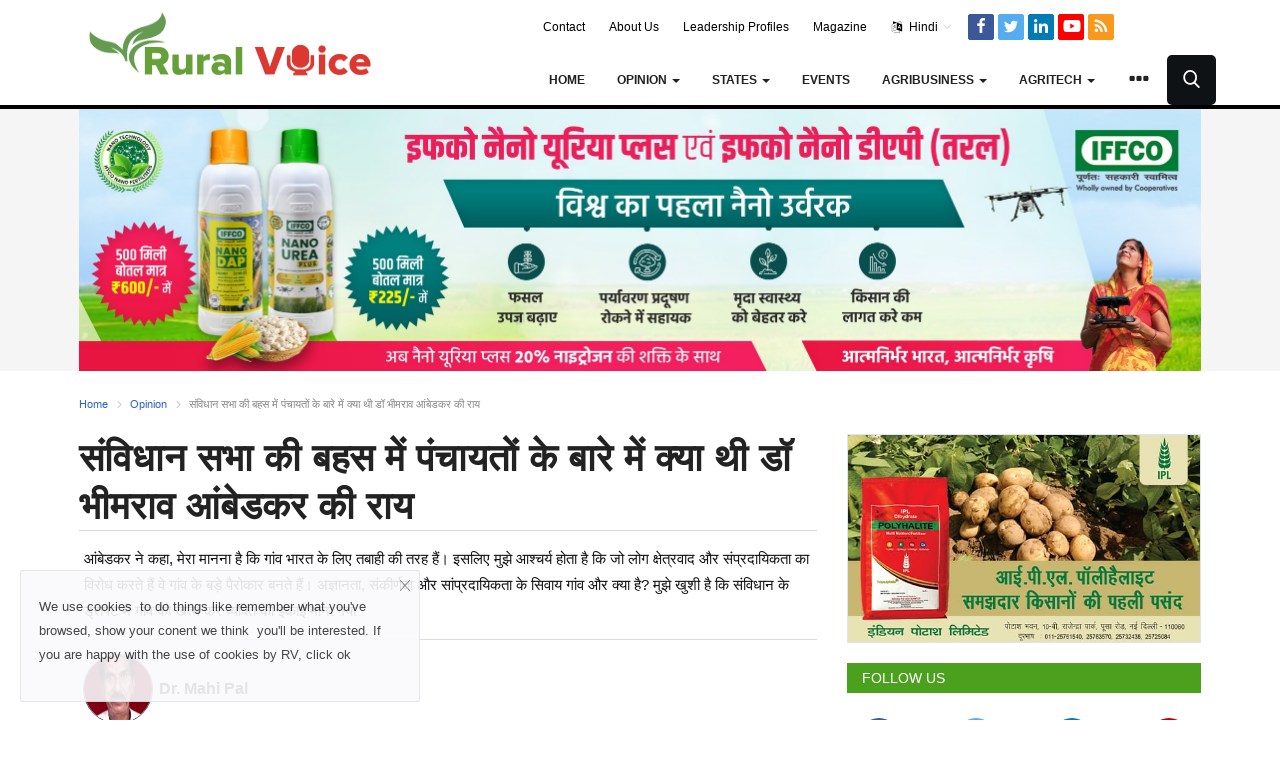

--- FILE ---
content_type: text/html; charset=UTF-8
request_url: https://www.ruralvoice.in/opinion/dr-br-ambedkar-dalits-and-panchayats-sidelights-from-the%C2%A0-constituent-assembly-debate.html
body_size: 24521
content:
<!DOCTYPE html><html lang="hi"><head> <meta charset="utf-8"> <meta http-equiv="X-UA-Compatible" content="IE=edge"> <meta name="viewport" content="width=device-width, initial-scale=1"> <title>dr br ambedkar dalits and panchayats sidelights from the  constituent assembly debate | संविधान सभा की बहस में पंचायतों के बारे में क्या थी डॉ भीमराव आंबेडकर की राय - Farmer News: Government Schemes for Farmers, Successful Farmer Stories</title> <meta name="description" content="आंबेडकर ने कहा, मेरा मानना है कि गांव भारत के लिए तबाही की तरह हैं। इसलिए मुझे आश्चर्य होता है कि जो लोग क्षेत्रवाद और संप्रदायिकता का विरोध करते हैं वे गांव के बड़े पैरोकार बनते हैं। अज्ञानता, संकीर्णता और सांप्रदायिकता के सिवाय गांव और क्या है? मुझे खुशी है कि संविधान के ड्राफ्ट में गांव को खत्म कर व्यक्ति को इकाई माना गया"/> <meta name="keywords" content="Constituent Assembly, ambedkar, Panchayats, Panchayati Raj, villages of India, Directive Principles"/> <meta name="author" content="Codingest"/> <meta name="robots" content="index, follow" /> <meta property="og:locale" content="en_US"/> <meta property="og:site_name" content="RuralVoice"/> <link rel="amphtml" href="https://www.ruralvoice.in/amp/opinion/dr-br-ambedkar-dalits-and-panchayats-sidelights-from-the -constituent-assembly-debate.html" /> <meta property="og:type" content="article"/> <meta property="og:title" content="संविधान सभा की बहस में पंचायतों के बारे में क्या थी डॉ भीमराव आंबेडकर की राय"/> <meta property="og:description" content="आंबेडकर ने कहा, मेरा मानना है कि गांव भारत के लिए तबाही की तरह हैं। इसलिए मुझे आश्चर्य होता है कि जो लोग क्षेत्रवाद और संप्रदायिकता का विरोध करते हैं वे गांव के बड़े पैरोकार बनते हैं। अज्ञानता, संकीर्णता और सांप्रदायिकता के सिवाय गांव और क्या है? मुझे खुशी है कि संविधान के ड्राफ्ट में गांव को खत्म कर व्यक्ति को इकाई माना गया"/> <meta property="og:url" content="https://www.ruralvoice.in/opinion/dr-br-ambedkar-dalits-and-panchayats-sidelights-from-the -constituent-assembly-debate.html"/> <meta property="og:image" content="https://www.ruralvoice.in/uploads/images/2022/04/image_750x500_6257b74a1e4fe.jpg"/> <meta property="og:image:width" content="750"/> <meta property="og:image:height" content="422"/> <meta property="article:author" content="Sunil Kumar Singh"/> <meta property="fb:app_id" content="104841141528181"/> <meta property="article:tag" content="Constituent Assembly"/> <meta property="article:tag" content="ambedkar"/> <meta property="article:tag" content="Panchayats"/> <meta property="article:tag" content="Panchayati Raj"/> <meta property="article:tag" content="villages of India"/> <meta property="article:tag" content="Directive Principles"/> <meta property="article:published_time" content="2022-04-14 11:26:14"/> <meta property="article:modified_time" content="2022-04-14 15:12:30"/> <meta name="twitter:card" content="summary_large_image"/> <meta name="twitter:site" content="@RuralVoice"/> <meta name="twitter:creator" content="@Sunil Kumar Singh"/> <meta name="twitter:title" content="संविधान सभा की बहस में पंचायतों के बारे में क्या थी डॉ भीमराव आंबेडकर की राय"/> <meta name="twitter:description" content="आंबेडकर ने कहा, मेरा मानना है कि गांव भारत के लिए तबाही की तरह हैं। इसलिए मुझे आश्चर्य होता है कि जो लोग क्षेत्रवाद और संप्रदायिकता का विरोध करते हैं वे गांव के बड़े पैरोकार बनते हैं। अज्ञानता, संकीर्णता और सांप्रदायिकता के सिवाय गांव और क्या है? मुझे खुशी है कि संविधान के ड्राफ्ट में गांव को खत्म कर व्यक्ति को इकाई माना गया"/> <meta name="twitter:image" content="https://www.ruralvoice.in/uploads/images/2022/04/image_750x500_6257b74a1e4fe.jpg"/> <link rel="canonical" href="https://www.ruralvoice.in/opinion/dr-br-ambedkar-dalits-and-panchayats-sidelights-from-the%C2%A0-constituent-assembly-debate.html"/> <link rel="shortcut icon" type="image/png" href="https://www.ruralvoice.in/uploads/logo/logo_667e90bc97ceb.png"/> <link href="https://www.ruralvoice.in/assets/vendor/font-icons/css/font-icon.min.css" rel="stylesheet"/> <link href="https://www.ruralvoice.in/assets/vendor/bootstrap/css/bootstrap.min.css" rel="stylesheet"/> <link href="https://www.ruralvoice.in/assets/css/style-1.8.min.css" rel="stylesheet"/> <link href="https://www.ruralvoice.in/assets/css/style_new.css?v=2.1081" rel="stylesheet"/> <link href="https://www.ruralvoice.in/assets/css/plugins-1.7.css" rel="stylesheet"/> <link href="https://www.ruralvoice.in/assets/css/colors/cascade.min.css" rel="stylesheet"/> <script>var rtl = false;</script> <style>body {font-family: "Noto Sans", sans-serif; } .font-1,.post-content .post-summary {font-family: "Noto Sans", sans-serif;}.font-text{font-family: "Noto Sans", sans-serif;}.h1, .h2, .h3, .h4, .h5, .h6, h1, h2, h3, h4, h5, h6 {font-family: "Noto Sans", sans-serif;}.section-mid-title .title {font-family: "Noto Sans", sans-serif;}.section .section-content .title {font-family: "Noto Sans", sans-serif;}.section .section-head .title {font-family: "Noto Sans", sans-serif;}.sidebar-widget .widget-head .title {font-family: "Noto Sans", sans-serif;}.post-content .post-text {font-family: "Noto Sans", sans-serif;} .top-bar,.news-ticker-title,.section .section-head .title,.sidebar-widget .widget-head,.section-mid-title .title, #comments .comment-section > .nav-tabs > .active > a {background-color: #161616} .section .section-head,.section-mid-title, .comment-section .nav-tabs {border-bottom: 2px solid #161616;} .post-content .post-summary h2 {font-family: "Noto Sans", sans-serif;}</style> <script src="https://www.ruralvoice.in/assets/js/jquery-1.12.4.min.js"></script> <script data-ad-client="ca-pub-1190390732275254" async src="https://pagead2.googlesyndication.com/pagead/js/adsbygoogle.js"></script> <!-- HTML5 shim and Respond.js for IE8 support of HTML5 elements and media queries --> <!-- WARNING: Respond.js doesn't work if you view the page via file:// --> <!--[if lt IE 9]> <script src="https://oss.maxcdn.com/html5shiv/3.7.3/html5shiv.min.js"></script> <script src="https://oss.maxcdn.com/respond/1.4.2/respond.min.js"></script> <![endif]--> <script type="application/ld+json">{"@context":"http://schema.org","name":"Rural Voice","@type":"Organization","url":"https://www.ruralvoice.in/","logo":"https://www.ruralvoice.in/uploads/logo/rural_logo_600x60.jpg","address":[{"@type":"PostalAddress","streetAddress":"","addressLocality":"","addressRegion":"India","postalCode":"201308","Telephone":""}],"sameAs":[["https://www.facebook.com/ruralvoicein/","https://twitter.com/ruralvoicein"]]}</script><script type="application/ld+json">{"@context":"http://schema.org","@type":"WebSite","url":"https://www.ruralvoice.in/","potentialAction":{"@type":"SearchAction","target":"https://www.ruralvoice.in/search?{search_term_string}","query-input":"required name=search_term_string"}}</script> <script type="application/ld+json"> { "@context": "https://schema.org", "@type": "NewsArticle", "mainEntityOfPage": { "@type": "WebPage", "@id": "https://www.ruralvoice.in/opinion/dr-br-ambedkar-dalits-and-panchayats-sidelights-from-the -constituent-assembly-debate.html" }, "headline": "संविधान सभा की बहस में पंचायतों के बारे में क्या थी डॉ भीमराव आंबेडकर की राय", "image": [ "https://www.ruralvoice.in/uploads/images/2022/04/image_750x500_6257b74a1e4fe.jpg", "https://www.ruralvoice.in/uploads/images/2022/04/image_750x500_6257b74a1e4fe.jpg", "https://www.ruralvoice.in/uploads/images/2022/04/image_750x500_6257b74a1e4fe.jpg" ], "datePublished": "2022-04-14 11:26:14", "dateModified": "2022-04-14 15:12:30", "author": { "@type": "Person", "name": "Sunil Kumar Singh" }, "publisher": { "@type": "Organization", "name": "Rural Voice", "logo": { "@type": "ImageObject", "url": "https://www.ruralvoice.in/uploads/logo/rural_logo_600x60.jpg" } } }	//logo_5fd753cd2da8d.png</script></head><body><header id="header" class="new_header"> <div class="logo-banner"> <div class="container"> <div class="col-sm-12"> <div class="row"> <div class="left"> <a href="https://www.ruralvoice.in/"> <img src="https://www.ruralvoice.in/uploads/logo/logo_6776b42d3ad07.png" alt="logo" class="logo"> </a> </div> <div class="right_nav"> <div class="top-bar"> <div class="col-sm-12"> <div class="row"> <style> .top-menu-social .mobile-menu-social li a{width: 26px; height: 26px; line-height: 24px;} .top-menu-social{display: flex; align-items: center; justify-content: end;} .top-menu-social .mobile-menu-social li{ width: inherit;} </style> <div class="top-menu-social"> <ul class="top-menu top-menu-right"> <!--Print top menu pages--> <li><a href="https://www.ruralvoice.in/contact">Contact</a></li> <li><a href="https://www.ruralvoice.in/about-us">About Us</a></li> <li><a href="https://www.ruralvoice.in/Leadership-Profiles">Leadership Profiles</a></li> <li><a href="https://www.ruralvoice.in/magazine">Magazine</a></li> <!--Check auth--> <li class="dropdown"> <a class="dropdown-toggle" data-toggle="dropdown" href="#" aria-expanded="false"> <i class="icon-language"></i>&nbsp; Hindi <span class="icon-arrow-down"></span> </a> <ul class="dropdown-menu lang-dropdown"> <li> <a href="https://eng.ruralvoice.in/" class=" "> English </a> </li> <li> <a href="https://www.ruralvoice.in/" class="selected "> Hindi </a> </li> </ul> </li> </ul> <ul class="mobile-menu-social"> <!--Include social media links--> <!--if facebook url exists--> <li> <a class="facebook" href="https://www.facebook.com/ruralvoicein/" target="_blank"><i class="icon-facebook"></i></a> </li> <!--if twitter url exists--> <li> <a class="twitter" href="https://twitter.com/ruralvoicein" target="_blank"><i class="icon-twitter"></i></a> </li> <!--if pinterest url exists--> <!--if instagram url exists--> <!--if linkedin url exists--> <li> <a class="linkedin" href="https://www.linkedin.com/company/ruralvoicein" target="_blank"><i class="icon-linkedin"></i></a> </li> <!--if vk url exists--> <!--if telegram url exists--> <!--if youtube url exists--> <li> <a class="youtube" href="https://www.youtube.com/@ruralvoicein" target="_blank"><i class="icon-youtube"></i></a> </li> <!--if rss active--> <li> <a class="rss" href="https://www.ruralvoice.in/rss-feeds"><i class="icon-rss"></i> </a> </li> </ul></div> </div> </div> <div style="clear:both"></div></div><!--/.top-bar--> <nav class="navbar navbar-default main-menu megamenu"> <div class="collapse navbar-collapse"> <div class="row"> <ul class="nav navbar-nav"> <li class=""> <a href="https://www.ruralvoice.in/"> Home </a> </li> <li class="dropdown megamenu-fw mega-li-4 "> <a href="https://www.ruralvoice.in/opinion/" class="dropdown-toggle disabled" data-toggle="dropdown" role="button" aria-expanded="false">Opinion <span class="caret"></span> </a> <!--Check if has posts--> <ul class="dropdown-menu megamenu-content dropdown-top" role="menu" data-mega-ul="4"> <li> <div class="col-sm-12"> <div class="row"> <div class="sub-menu-right single-sub-menu"> <div class="row row-menu-right"> <div class="col-sm-3 menu-post-item"> <div class="post-item-image"> <a href="https://www.ruralvoice.in/opinion/budget-2026-farmers-need-real-reforms-not-budget-rituals.html"> <img src="https://www.ruralvoice.in/assets/img/img_bg_md.png" data-src="https://www.ruralvoice.in/uploads/images/2024/01/image_380x226_65b0b15f96801.jpg" alt="Budget 2026: किसानों को बजट की औपचारिकता नहीं, ठोस सुधारों की जरूरत" class="lazyload img-responsive img-post"/> </a> </div> <h3 class="title"> <a href="https://www.ruralvoice.in/opinion/budget-2026-farmers-need-real-reforms-not-budget-rituals.html"> Budget 2026: किसानों को बजट की औपचारिकता नहीं,... </a> </h3> <p class="post-meta"> <!--<a href="https://www.ruralvoice.in/profile/rajasree-singh">Rajasree Singh</a>--> <a href="#">Ajay Vir Jakhar</a> <span>Jan 21, 2026</span> <!--<span><i class="icon-comment"></i></span>--> <!-- <span class="m-r-0"><i class="icon-eye"></i></span>--> </p> </div> <div class="col-sm-3 menu-post-item"> <div class="post-item-image"> <a href="https://www.ruralvoice.in/opinion/code-on-wages-2019-a-pathway-to-inclusive-growth-in-indian-agriculture.html"> <img src="https://www.ruralvoice.in/assets/img/img_bg_md.png" data-src="https://www.ruralvoice.in/uploads/images/2026/01/image_380x226_696d017f23940.jpg" alt="भारतीय कृषि में समावेशी विकास का मार्ग बन सकता है वेज कोड 2019" class="lazyload img-responsive img-post"/> </a> </div> <h3 class="title"> <a href="https://www.ruralvoice.in/opinion/code-on-wages-2019-a-pathway-to-inclusive-growth-in-indian-agriculture.html"> भारतीय कृषि में समावेशी विकास का मार्ग बन सकता... </a> </h3> <p class="post-meta"> <!--<a href="https://www.ruralvoice.in/profile/rajasree-singh">Rajasree Singh</a>--> <a href="#">Dr. Naveen P Singh</a> <span>Jan 20, 2026</span> <!--<span><i class="icon-comment"></i></span>--> <!-- <span class="m-r-0"><i class="icon-eye"></i></span>--> </p> </div> <div class="col-sm-3 menu-post-item"> <div class="post-item-image"> <a href="https://www.ruralvoice.in/opinion/gene-editing-how-indias-scientists-are-opening-a-new-chapter-in-crop-improvement.html"> <img src="https://www.ruralvoice.in/assets/img/img_bg_md.png" data-src="https://www.ruralvoice.in/uploads/images/2026/01/image_380x226_696b6a6d1156f.jpg" alt="Genome Editing: फसल सुधार में भारतीय वैज्ञानिकों ने की नए अध्याय की शुरूआत" class="lazyload img-responsive img-post"/> </a> </div> <h3 class="title"> <a href="https://www.ruralvoice.in/opinion/gene-editing-how-indias-scientists-are-opening-a-new-chapter-in-crop-improvement.html"> Genome Editing: फसल सुधार में भारतीय वैज्ञानिकों... </a> </h3> <p class="post-meta"> <!--<a href="https://www.ruralvoice.in/profile/rajasree-singh">Rajasree Singh</a>--> <a href="#">Kutubuddin Molla</a> <span>Jan 17, 2026</span> <!--<span><i class="icon-comment"></i></span>--> <!-- <span class="m-r-0"><i class="icon-eye"></i></span>--> </p> </div> <div class="col-sm-3 menu-post-item"> <div class="post-item-image"> <a href="https://www.ruralvoice.in/opinion/decision-to-enact-a-new-seed-law-aligns-with-indias-ambition-to-become-an-agricultural-powerhouse.html"> <img src="https://www.ruralvoice.in/assets/img/img_bg_md.png" data-src="https://www.ruralvoice.in/uploads/images/2025/11/image_380x226_6915d4f1cf2db.jpg" alt="नया बीज कानून: भारतीय बीज क्षेत्र के लिए ऐतिहासिक कदम" class="lazyload img-responsive img-post"/> </a> </div> <h3 class="title"> <a href="https://www.ruralvoice.in/opinion/decision-to-enact-a-new-seed-law-aligns-with-indias-ambition-to-become-an-agricultural-powerhouse.html"> नया बीज कानून: भारतीय बीज क्षेत्र के लिए ऐतिहासिक... </a> </h3> <p class="post-meta"> <!--<a href="https://www.ruralvoice.in/profile/rajasree-singh">Rajasree Singh</a>--> <a href="#">Ajai Rana</a> <span>Jan 12, 2026</span> <!--<span><i class="icon-comment"></i></span>--> <!-- <span class="m-r-0"><i class="icon-eye"></i></span>--> </p> </div> <div class="col-sm-3 menu-post-item"> <div class="post-item-image"> <a href="https://www.ruralvoice.in/opinion/rising-production-fails-to-lift-farm-incomes-as-agriculture-growth-slows.html"> <img src="https://www.ruralvoice.in/assets/img/img_bg_md.png" data-src="https://www.ruralvoice.in/uploads/images/2026/01/image_380x226_695f97ba45607.jpg" alt="उत्पादन में बढ़ोतरी के बावजूद कृषि क्षेत्र में धीमी ग्रोथ, किसानों की आय न बढ़ने का संकेत" class="lazyload img-responsive img-post"/> </a> </div> <h3 class="title"> <a href="https://www.ruralvoice.in/opinion/rising-production-fails-to-lift-farm-incomes-as-agriculture-growth-slows.html"> उत्पादन में बढ़ोतरी के बावजूद कृषि क्षेत्र में... </a> </h3> <p class="post-meta"> <!--<a href="https://www.ruralvoice.in/profile/ajeet-singh">Ajeet Singh</a>--> <a href="#">Harvir Singh</a> <span>Jan 8, 2026</span> <!--<span><i class="icon-comment"></i></span>--> <!-- <span class="m-r-0"><i class="icon-eye"></i></span>--> </p> </div> </div> </div> </div> </div> </li> </ul> </li> <li class="dropdown megamenu-fw mega-li-3 "> <a href="https://www.ruralvoice.in/states/" class="dropdown-toggle disabled" data-toggle="dropdown" role="button" aria-expanded="false">States <span class="caret"></span> </a> <!--Check if has posts--> <ul class="dropdown-menu megamenu-content dropdown-top" role="menu" data-mega-ul="3"> <li> <div class="col-sm-12"> <div class="row"> <div class="sub-menu-right single-sub-menu"> <div class="row row-menu-right"> <div class="col-sm-3 menu-post-item"> <div class="post-item-image"> <a href="https://www.ruralvoice.in/states/punjab-cm-meets-amit-shah-objects-to-seed-bill-demands-shifting-of-border-fence.html"> <img src="https://www.ruralvoice.in/assets/img/img_bg_md.png" data-src="https://www.ruralvoice.in/uploads/images/2026/01/image_380x226_696bb74f329d4.jpg" alt="अमित शाह से मिले पंजाब सीएम: बीज विधेयक पर आपत्ति, बॉर्डर तार शिफ्ट करने की मांग" class="lazyload img-responsive img-post"/> </a> </div> <h3 class="title"> <a href="https://www.ruralvoice.in/states/punjab-cm-meets-amit-shah-objects-to-seed-bill-demands-shifting-of-border-fence.html"> अमित शाह से मिले पंजाब सीएम: बीज विधेयक पर आपत्ति,... </a> </h3> <p class="post-meta"> <!--<a href="https://www.ruralvoice.in/profile/ajeet-singh">Ajeet Singh</a>--> <a href="#">Team RuralVoice</a> <span>Jan 17, 2026</span> <!--<span><i class="icon-comment"></i></span>--> <!-- <span class="m-r-0"><i class="icon-eye"></i></span>--> </p> </div> <div class="col-sm-3 menu-post-item"> <div class="post-item-image"> <a href="https://www.ruralvoice.in/states/national-guava-festival-to-be-held-in-rajasthan-top-varieties-to-get-awards.html"> <img src="https://www.ruralvoice.in/assets/img/img_bg_md.png" data-src="https://www.ruralvoice.in/uploads/images/2026/01/image_380x226_696728c6560a6.jpg" alt="राजस्थान में आयोजित होगा राष्ट्रीय अमरूद महोत्सव, टॉप किस्मों को मिलेगा पुरस्कार" class="lazyload img-responsive img-post"/> </a> </div> <h3 class="title"> <a href="https://www.ruralvoice.in/states/national-guava-festival-to-be-held-in-rajasthan-top-varieties-to-get-awards.html"> राजस्थान में आयोजित होगा राष्ट्रीय अमरूद महोत्सव,... </a> </h3> <p class="post-meta"> <!--<a href="https://www.ruralvoice.in/profile/ajeet-singh">Ajeet Singh</a>--> <a href="#">Team RuralVoice</a> <span>Jan 14, 2026</span> <!--<span><i class="icon-comment"></i></span>--> <!-- <span class="m-r-0"><i class="icon-eye"></i></span>--> </p> </div> <div class="col-sm-3 menu-post-item"> <div class="post-item-image"> <a href="https://www.ruralvoice.in/states/uttarakhand-opposition-raises-questions-on-government-and-law-and-order-over-farmer-suicides.html"> <img src="https://www.ruralvoice.in/assets/img/img_bg_md.png" data-src="https://www.ruralvoice.in/uploads/images/2026/01/image_380x226_6966914f352ee.jpg" alt="उत्तराखंड: किसान आत्महत्या पर विपक्ष ने सरकार और कानून-व्यवस्था पर उठाए सवाल" class="lazyload img-responsive img-post"/> </a> </div> <h3 class="title"> <a href="https://www.ruralvoice.in/states/uttarakhand-opposition-raises-questions-on-government-and-law-and-order-over-farmer-suicides.html"> उत्तराखंड: किसान आत्महत्या पर विपक्ष ने सरकार... </a> </h3> <p class="post-meta"> <!--<a href="https://www.ruralvoice.in/profile/ajeet-singh">Ajeet Singh</a>--> <a href="#">Team RuralVoice</a> <span>Jan 14, 2026</span> <!--<span><i class="icon-comment"></i></span>--> <!-- <span class="m-r-0"><i class="icon-eye"></i></span>--> </p> </div> <div class="col-sm-3 menu-post-item"> <div class="post-item-image"> <a href="https://www.ruralvoice.in/states/scheduled-caste-farmers-will-get-subsidy-of-up-to-rs-3-lakh-on-tractors-in-haryana.html"> <img src="https://www.ruralvoice.in/assets/img/img_bg_md.png" data-src="https://www.ruralvoice.in/uploads/images/2026/01/image_380x226_6965065c7a58a.jpg" alt="हरियाणा में अनुसूचित जाति के किसानों को ट्रैक्टर पर मिलेगा 3 लाख तक का अनुदान" class="lazyload img-responsive img-post"/> </a> </div> <h3 class="title"> <a href="https://www.ruralvoice.in/states/scheduled-caste-farmers-will-get-subsidy-of-up-to-rs-3-lakh-on-tractors-in-haryana.html"> हरियाणा में अनुसूचित जाति के किसानों को ट्रैक्टर... </a> </h3> <p class="post-meta"> <!--<a href="https://www.ruralvoice.in/profile/ajeet-singh">Ajeet Singh</a>--> <a href="#">Team RuralVoice</a> <span>Jan 12, 2026</span> <!--<span><i class="icon-comment"></i></span>--> <!-- <span class="m-r-0"><i class="icon-eye"></i></span>--> </p> </div> <div class="col-sm-3 menu-post-item"> <div class="post-item-image"> <a href="https://www.ruralvoice.in/states/sriganganagar-farmers-upset-over-canal-closure-rabi-crop-crisis-deepens.html"> <img src="https://www.ruralvoice.in/assets/img/img_bg_md.png" data-src="https://www.ruralvoice.in/uploads/images/2026/01/image_380x226_69637fbe2d48b.jpg" alt="नहरबंदी के मुद्दे पर श्रीगंगानगर के किसानों में उबाल, रबी फसलों को लेकर चिंता" class="lazyload img-responsive img-post"/> </a> </div> <h3 class="title"> <a href="https://www.ruralvoice.in/states/sriganganagar-farmers-upset-over-canal-closure-rabi-crop-crisis-deepens.html"> नहरबंदी के मुद्दे पर श्रीगंगानगर के किसानों में... </a> </h3> <p class="post-meta"> <!--<a href="https://www.ruralvoice.in/profile/ajeet-singh">Ajeet Singh</a>--> <a href="#">Amarpal Singh Verma</a> <span>Jan 11, 2026</span> <!--<span><i class="icon-comment"></i></span>--> <!-- <span class="m-r-0"><i class="icon-eye"></i></span>--> </p> </div> </div> </div> </div> </div> </li> </ul> </li> <li class=""> <a href="https://event.ruralvoice.in/"> Events </a> </li> <li class="dropdown megamenu-fw mega-li-5 "> <a href="https://www.ruralvoice.in/agribusiness/" class="dropdown-toggle disabled" data-toggle="dropdown" role="button" aria-expanded="false">Agribusiness <span class="caret"></span> </a> <!--Check if has posts--> <ul class="dropdown-menu megamenu-content dropdown-top" role="menu" data-mega-ul="5"> <li> <div class="col-sm-12"> <div class="row"> <div class="sub-menu-right single-sub-menu"> <div class="row row-menu-right"> <div class="col-sm-3 menu-post-item"> <div class="post-item-image"> <a href="https://www.ruralvoice.in/agribusiness/sonalika-records-strong-performance-with-sales-of-12392-tractors-in-december.html"> <img src="https://www.ruralvoice.in/assets/img/img_bg_md.png" data-src="https://www.ruralvoice.in/uploads/images/2026/01/image_380x226_6958f22d1e600.jpg" alt="सोनालीका ने दिसंबर में 12,392 ट्रैक्टरों की बिक्री के साथ शानदार प्रदर्शन दर्ज किया" class="lazyload img-responsive img-post"/> </a> </div> <h3 class="title"> <a href="https://www.ruralvoice.in/agribusiness/sonalika-records-strong-performance-with-sales-of-12392-tractors-in-december.html"> सोनालीका ने दिसंबर में 12,392 ट्रैक्टरों की बिक्री... </a> </h3> <p class="post-meta"> <!--<a href="https://www.ruralvoice.in/profile/ajeet-singh">Ajeet Singh</a>--> <a href="#">Team RuralVoice</a> <span>Jan 3, 2026</span> <!--<span><i class="icon-comment"></i></span>--> <!-- <span class="m-r-0"><i class="icon-eye"></i></span>--> </p> </div> <div class="col-sm-3 menu-post-item"> <div class="post-item-image"> <a href="https://www.ruralvoice.in/agribusiness/deadline-for-duty-free-cotton-imports-ends-11-pc-duty-applicable-from-january-1.html"> <img src="https://www.ruralvoice.in/assets/img/img_bg_md.png" data-src="https://www.ruralvoice.in/uploads/images/2026/01/image_380x226_695782bcc24da.jpg" alt="ड्यूटी-फ्री कपास आयात की समय-सीमा खत्म, 1 जनवरी से 11 प्रतिशत शुल्क लागू" class="lazyload img-responsive img-post"/> </a> </div> <h3 class="title"> <a href="https://www.ruralvoice.in/agribusiness/deadline-for-duty-free-cotton-imports-ends-11-pc-duty-applicable-from-january-1.html"> ड्यूटी-फ्री कपास आयात की समय-सीमा खत्म, 1 जनवरी... </a> </h3> <p class="post-meta"> <!--<a href="https://www.ruralvoice.in/profile/ajeet-singh">Ajeet Singh</a>--> <a href="#">Ajeet Singh</a> <span>Jan 2, 2026</span> <!--<span><i class="icon-comment"></i></span>--> <!-- <span class="m-r-0"><i class="icon-eye"></i></span>--> </p> </div> <div class="col-sm-3 menu-post-item"> <div class="post-item-image"> <a href="https://www.ruralvoice.in/agribusiness/on-farmers-day-dhanuka-agritech-adopted-palwal-district-at-dart.html"> <img src="https://www.ruralvoice.in/assets/img/img_bg_md.png" data-src="https://www.ruralvoice.in/uploads/images/2025/12/image_380x226_694aaae9c916f.jpg" alt="किसान दिवस पर धानुका एग्रीटेक ने की पलवल जिले को गोद लेने की घोषणा" class="lazyload img-responsive img-post"/> </a> </div> <h3 class="title"> <a href="https://www.ruralvoice.in/agribusiness/on-farmers-day-dhanuka-agritech-adopted-palwal-district-at-dart.html"> किसान दिवस पर धानुका एग्रीटेक ने की पलवल जिले... </a> </h3> <p class="post-meta"> <!--<a href="https://www.ruralvoice.in/profile/harvirpanwargmailcom">harvirpanwar@gmail.com</a>--> <a href="#">Team RuralVoice</a> <span>Dec 23, 2025</span> <!--<span><i class="icon-comment"></i></span>--> <!-- <span class="m-r-0"><i class="icon-eye"></i></span>--> </p> </div> <div class="col-sm-3 menu-post-item"> <div class="post-item-image"> <a href="https://www.ruralvoice.in/agribusiness/mother-dairy-md-manish-bandlish-resigns-term-ends-on-november-30.html"> <img src="https://www.ruralvoice.in/assets/img/img_bg_md.png" data-src="https://www.ruralvoice.in/uploads/images/2025/11/image_380x226_69298a8f919f3.jpg" alt="मदर डेयरी के एमडी मनीष बंदलिश का इस्तीफा, 30 नवंबर को समाप्त होगा कार्यकाल" class="lazyload img-responsive img-post"/> </a> </div> <h3 class="title"> <a href="https://www.ruralvoice.in/agribusiness/mother-dairy-md-manish-bandlish-resigns-term-ends-on-november-30.html"> मदर डेयरी के एमडी मनीष बंदलिश का इस्तीफा, 30... </a> </h3> <p class="post-meta"> <!--<a href="https://www.ruralvoice.in/profile/ajeet-singh">Ajeet Singh</a>--> <a href="#">Team RuralVoice</a> <span>Nov 28, 2025</span> <!--<span><i class="icon-comment"></i></span>--> <!-- <span class="m-r-0"><i class="icon-eye"></i></span>--> </p> </div> <div class="col-sm-3 menu-post-item"> <div class="post-item-image"> <a href="https://www.ruralvoice.in/agribusiness/despite-delays-sugar-season-2025-26-gets-off-to-a-strong-start-with-crushing-commencing-at-325-mills.html"> <img src="https://www.ruralvoice.in/assets/img/img_bg_md.png" data-src="https://www.ruralvoice.in/uploads/images/2025/11/image_380x226_691b10579ec2e.jpg" alt="देरी के बावजूद चीनी सीजन 2025-26 की मजबूत शुरुआत, 325 मिलों में पेराई शुरू" class="lazyload img-responsive img-post"/> </a> </div> <h3 class="title"> <a href="https://www.ruralvoice.in/agribusiness/despite-delays-sugar-season-2025-26-gets-off-to-a-strong-start-with-crushing-commencing-at-325-mills.html"> देरी के बावजूद चीनी सीजन 2025-26 की मजबूत शुरुआत,... </a> </h3> <p class="post-meta"> <!--<a href="https://www.ruralvoice.in/profile/ajeet-singh">Ajeet Singh</a>--> <a href="#">Team RuralVoice</a> <span>Nov 17, 2025</span> <!--<span><i class="icon-comment"></i></span>--> <!-- <span class="m-r-0"><i class="icon-eye"></i></span>--> </p> </div> </div> </div> </div> </div> </li> </ul> </li> <li class="dropdown megamenu-fw mega-li-6 "> <a href="https://www.ruralvoice.in/agritech/" class="dropdown-toggle disabled" data-toggle="dropdown" role="button" aria-expanded="false">Agritech <span class="caret"></span> </a> <!--Check if has posts--> <ul class="dropdown-menu megamenu-content dropdown-top" role="menu" data-mega-ul="6"> <li> <div class="col-sm-12"> <div class="row"> <div class="sub-menu-right single-sub-menu"> <div class="row row-menu-right"> <div class="col-sm-3 menu-post-item"> <div class="post-item-image"> <a href="https://www.ruralvoice.in/agritech/precision-breeding-a-transformative-technology-poised-to-redefine-crop-improvement-future-in-india.html"> <img src="https://www.ruralvoice.in/assets/img/img_bg_md.png" data-src="https://www.ruralvoice.in/uploads/images/2026/01/image_380x226_6968a0414fdbb.jpg" alt="भारत में शुरू हुआ फसलों की प्रिसीजन ब्रीडिंग का नया युग" class="lazyload img-responsive img-post"/> </a> </div> <h3 class="title"> <a href="https://www.ruralvoice.in/agritech/precision-breeding-a-transformative-technology-poised-to-redefine-crop-improvement-future-in-india.html"> भारत में शुरू हुआ फसलों की प्रिसीजन ब्रीडिंग... </a> </h3> <p class="post-meta"> <!--<a href="https://www.ruralvoice.in/profile/harvirpanwargmailcom">harvirpanwar@gmail.com</a>--> <a href="#">Satendra Kumar Mangrauthia</a> <span>Jan 15, 2026</span> <!--<span><i class="icon-comment"></i></span>--> <!-- <span class="m-r-0"><i class="icon-eye"></i></span>--> </p> </div> <div class="col-sm-3 menu-post-item"> <div class="post-item-image"> <a href="https://www.ruralvoice.in/agritech/pralhad-joshi-releases-india’s-first-standard-for-electric-agricultural-tractors-to-boost-safe-and-sustainable-farm-mechanisation.html"> <img src="https://www.ruralvoice.in/assets/img/img_bg_md.png" data-src="https://www.ruralvoice.in/uploads/images/2025/12/image_380x226_6950e87a7aa98.jpg" alt="केंद्रीय मंत्री प्रल्हाद जोशी ने इलेक्ट्रिक कृषि ट्रैक्टर के लिए पहला भारतीय मानक जारी किया" class="lazyload img-responsive img-post"/> </a> </div> <h3 class="title"> <a href="https://www.ruralvoice.in/agritech/pralhad-joshi-releases-india’s-first-standard-for-electric-agricultural-tractors-to-boost-safe-and-sustainable-farm-mechanisation.html"> केंद्रीय मंत्री प्रल्हाद जोशी ने इलेक्ट्रिक कृषि... </a> </h3> <p class="post-meta"> <!--<a href="https://www.ruralvoice.in/profile/rajasree-singh">Rajasree Singh</a>--> <a href="#">Team RuralVoice</a> <span>Dec 28, 2025</span> <!--<span><i class="icon-comment"></i></span>--> <!-- <span class="m-r-0"><i class="icon-eye"></i></span>--> </p> </div> <div class="col-sm-3 menu-post-item"> <div class="post-item-image"> <a href="https://www.ruralvoice.in/agritech/first-time-maize-hybrid-seed-production-in-punjab-farmers-field-shows-promising-results.html"> <img src="https://www.ruralvoice.in/assets/img/img_bg_md.png" data-src="https://www.ruralvoice.in/uploads/images/2025/12/image_380x226_694c28ad771e3.jpg" alt="पंजाब के किसानों के खेत में पहली बार हाइब्रिड मक्का बीज उत्पादन के बेहतर परिणाम" class="lazyload img-responsive img-post"/> </a> </div> <h3 class="title"> <a href="https://www.ruralvoice.in/agritech/first-time-maize-hybrid-seed-production-in-punjab-farmers-field-shows-promising-results.html"> पंजाब के किसानों के खेत में पहली बार हाइब्रिड... </a> </h3> <p class="post-meta"> <!--<a href="https://www.ruralvoice.in/profile/harvirpanwargmailcom">harvirpanwar@gmail.com</a>--> <span>Dec 25, 2025</span> <!--<span><i class="icon-comment"></i></span>--> <!-- <span class="m-r-0"><i class="icon-eye"></i></span>--> </p> </div> <div class="col-sm-3 menu-post-item"> <div class="post-item-image"> <a href="https://www.ruralvoice.in/agritech/genome-editing-begins-in-41-crops-with-initial-success-in-rice-and-mustard.html"> <img src="https://www.ruralvoice.in/assets/img/img_bg_md.png" data-src="https://www.ruralvoice.in/uploads/images/2025/12/image_380x226_6944f20225218.jpg" alt="41 फसलों में जीनोम एडिटिंग की शुरुआत, धान और सरसों में मिली शुरुआती सफलता" class="lazyload img-responsive img-post"/> </a> </div> <h3 class="title"> <a href="https://www.ruralvoice.in/agritech/genome-editing-begins-in-41-crops-with-initial-success-in-rice-and-mustard.html"> 41 फसलों में जीनोम एडिटिंग की शुरुआत, धान और... </a> </h3> <p class="post-meta"> <!--<a href="https://www.ruralvoice.in/profile/ajeet-singh">Ajeet Singh</a>--> <a href="#">Team RuralVoice</a> <span>Dec 19, 2025</span> <!--<span><i class="icon-comment"></i></span>--> <!-- <span class="m-r-0"><i class="icon-eye"></i></span>--> </p> </div> <div class="col-sm-3 menu-post-item"> <div class="post-item-image"> <a href="https://www.ruralvoice.in/agritech/icrisat-breakthrough-could-save-groundnut-farmers-from-pre-harvest-sprouting.html"> <img src="https://www.ruralvoice.in/assets/img/img_bg_md.png" data-src="https://www.ruralvoice.in/uploads/images/2025/12/image_380x226_692efbe5ea3ec.jpg" alt="मूंगफली किसानों को नुकसान से बचाने में मददगार होगी इक्रीसैट की जीनोमिक खोज" class="lazyload img-responsive img-post"/> </a> </div> <h3 class="title"> <a href="https://www.ruralvoice.in/agritech/icrisat-breakthrough-could-save-groundnut-farmers-from-pre-harvest-sprouting.html"> मूंगफली किसानों को नुकसान से बचाने में मददगार... </a> </h3> <p class="post-meta"> <!--<a href="https://www.ruralvoice.in/profile/harvirpanwargmailcom">harvirpanwar@gmail.com</a>--> <a href="#">Team RuralVoice</a> <span>Dec 2, 2025</span> <!--<span><i class="icon-comment"></i></span>--> <!-- <span class="m-r-0"><i class="icon-eye"></i></span>--> </p> </div> </div> </div> </div> </div> </li> </ul> </li> <li class="dropdown relative"> <a class="dropdown-toggle dropdown-more-icon" data-toggle="dropdown" href="#"> <i class="icon-ellipsis-h"></i> </a> <ul class="dropdown-menu dropdown-more dropdown-top"> <li> <a href="https://www.ruralvoice.in/cooperatives/"> Cooperatives </a> </li> <li> <a href="https://www.ruralvoice.in/international/"> International </a> </li> <li> <a href="https://www.ruralvoice.in/rural-dialogue/"> Rural Dialogue </a> </li> <li> <a href="https://www.ruralvoice.in/ground-report/"> Ground Report </a> </li> <li> <a href="https://www.ruralvoice.in/rural-connect/"> Rural Connect </a> </li> <li> <a href="https://www.ruralvoice.in/gallery/"> Gallery </a> </li> <li> <a href="https://www.ruralvoice.in/national/"> National </a> </li> <li> <a href="https://www.ruralvoice.in/latest-news/"> Latest News </a> </li> <li> <a href="https://www.ruralvoice.in/Agriculture-Conclave-and-NACOF-Awards-2022/"> Agriculture Conclave and NACOF Awards 2022 </a> </li> <li> <a href="https://www.ruralvoice.in/agri-start-ups/"> Agri Start-Ups </a> </li> </ul> </li> </ul> <ul class="nav navbar-nav navbar-right"> <li class="li-search"> <a class="search-icon"><i class="icon-search"></i></a> <div class="search-form"> <form action="https://www.ruralvoice.in/search" method="get" id="search_validate" accept-charset="utf-8"> <input type="text" name="q" maxlength="300" pattern=".*\S+.*" class="form-control form-input" placeholder="Search..." required> <button class="btn btn-default"><i class="icon-search"></i></button> <ul class="searchBox"> <li><input class="float-left" type="radio" name="stype" id="stype" value="1" checked> Search By Text</li> <li><input type="radio" name="stype" id="stype" value="2"> Search By Author Name</li> </ul> <style type="text/css">.searchBox{ display: flex; justify-content: space-between;margin: 0; padding: 0; font-size: 11px;
list-style: none;} .searchBox input{ float: left; margin:6px 4px 0 0; } </style> </form> </div> </li> </ul> </div> </div><!-- /.navbar-collapse --></nav> </div> </div> </div> </div><!--/.container--> </div><!--/.top-bar--> <div class="mobile-nav-container"> <div class="nav-mobile-header"> <div class="container-fluid"> <div class="row"> <div class="nav-mobile-header-container"> <div class="menu-icon"> <a href="javascript:void(0)" class="btn-open-mobile-nav"><i class="icon-menu"></i></a> </div> <div class="mobile-logo"> <a href="https://www.ruralvoice.in/"> <img src="https://www.ruralvoice.in/uploads/logo/logo_6776b42d3ad07.png" alt="logo" class="logo"> </a> </div> <div class="mobile-search"> <a class="search-icon"><i class="icon-search"></i></a> </div> </div> </div> </div> </div> </div></header><div id="overlay_bg" class="overlay-bg"></div><div class="mobile-nav-search"> <div class="search-form"> <form action="https://www.ruralvoice.in/search" method="get" accept-charset="utf-8"> <input type="text" name="q" maxlength="300" pattern=".*\S+.*" class="form-control form-input" placeholder="Search..." required> <button class="btn btn-default"><i class="icon-search"></i></button> <ul class="searchBox"> <li><input class="float-left" type="radio" name="stype" id="stype" value="1" checked> Search By Text</li> <li><input type="radio" name="stype" id="stype" value="2"> Search By Author Name</li> </ul> </form> </div></div><div class="ads_banner"> <div class="container"> <!--Include banner--> <div class="desktop_ banner"><a href="https://www.iffcobazar.in/en/fertilisers/nano-fertilizers" target="_blank"><img src="[data-uri]" data-src="/assets/img/banner/iffco-website-banner-hindi.jpg" alt="" class="lazyload" width="100%"></a></div><!--<div class="mob_banner"><a href="https://www.iffcobazar.in/en/fertilisers/nano-fertilizers" target="_blank"><img src="[data-uri]" data-src="/assets/img/banner/iffco-nano-hin.png" alt="" class="lazyload"></a></div>--><style> @media (max-width:768px){ .mob_banner {display:block; text-align:center;} .desktop_banner{display:none; text-align:center;} .mob_banner img, .desktop_banner img{max-width:100%;} }
@media (min-width:769px){ .desktop_banner{display:block; text-align:center;} .mob_banner{display:none; text-align:center;} .mob_banner img, .desktop_banner img{max-width:100%;} .topRHSSlider{margin:10px auto ;}
}</style> </div></div> <script>
$(document).ready(function(){ $('.topRHSSlider').slick({ autoplay: true, arrows:false, draggable:true, adaptiveHeight: true, });
}); </script><div id="navMobile" class="nav-mobile"> <div class="nav-mobile-inner"> <div class="row"> <div class="col-sm-12 mobile-nav-buttons text-right" > <a href="javascript:void(0)" class="btn-open-mobile-nav"><i class="icon-close"></i></a> </div> </div> <div class="row"> <div class="col-sm-12"> <ul class="nav navbar-nav"> <li class="nav-item"> <a href="https://www.ruralvoice.in/" class="nav-link"> Home </a> </li> <li class="nav-item"> <a href="https://www.ruralvoice.in/contact" class="nav-link"> Contact </a> </li> <li class="nav-item"> <a href="https://www.ruralvoice.in/about-us" class="nav-link"> About Us </a> </li> <li class="nav-item"> <a href="https://www.ruralvoice.in/Leadership-Profiles" class="nav-link"> Leadership Profiles </a> </li> <li class="nav-item"> <a href="https://www.ruralvoice.in/opinion" class="nav-link"> Opinion </a> </li> <li class="nav-item"> <a href="https://www.ruralvoice.in/magazine" class="nav-link"> Magazine </a> </li> <li class="nav-item"> <a href="https://www.ruralvoice.in/states" class="nav-link"> States </a> </li> <li class="nav-item"> <a href="https://event.ruralvoice.in/" class="nav-link"> Events </a> </li> <li class="nav-item"> <a href="https://www.ruralvoice.in/agribusiness" class="nav-link"> Agribusiness </a> </li> <li class="nav-item"> <a href="https://www.ruralvoice.in/agritech" class="nav-link"> Agritech </a> </li> <li class="nav-item"> <a href="https://www.ruralvoice.in/cooperatives" class="nav-link"> Cooperatives </a> </li> <li class="nav-item"> <a href="https://www.ruralvoice.in/international" class="nav-link"> International </a> </li> <li class="nav-item"> <a href="https://www.ruralvoice.in/rural-dialogue" class="nav-link"> Rural Dialogue </a> </li> <li class="nav-item"> <a href="https://www.ruralvoice.in/ground-report" class="nav-link"> Ground Report </a> </li> <li class="nav-item"> <a href="https://www.ruralvoice.in/rural-connect" class="nav-link"> Rural Connect </a> </li> <li class="nav-item"> <a href="https://www.ruralvoice.in/gallery" class="nav-link"> Gallery </a> </li> <li class="nav-item"> <a href="https://www.ruralvoice.in/national" class="nav-link"> National </a> </li> <li class="nav-item"> <a href="https://www.ruralvoice.in/latest-news" class="nav-link"> Latest News </a> </li> <li class="nav-item"> <a href="https://www.ruralvoice.in/Agriculture-Conclave-and-NACOF-Awards-2022" class="nav-link"> Agriculture Conclave and NACOF Awards 2022 </a> </li> <li class="nav-item"> <a href="https://www.ruralvoice.in/agri-start-ups" class="nav-link"> Agri Start-Ups </a> </li> <li class="nav-item"> <a href="#" class="nav-link"> Language </a> <ul class="mobile-language-options"> <li> <a href="https://eng.ruralvoice.in/" class=" "> English </a> </li> <li> <a href="https://www.ruralvoice.in/" class="selected "> Hindi </a> </li> </ul> </li> </ul> </div> </div> </div> <div class="nav-mobile-footer"> <ul class="mobile-menu-social"> <!--Include social media links--> <!--if facebook url exists--> <li> <a class="facebook" href="https://www.facebook.com/ruralvoicein/" target="_blank"><i class="icon-facebook"></i></a> </li> <!--if twitter url exists--> <li> <a class="twitter" href="https://twitter.com/ruralvoicein" target="_blank"><i class="icon-twitter"></i></a> </li> <!--if pinterest url exists--> <!--if instagram url exists--> <!--if linkedin url exists--> <li> <a class="linkedin" href="https://www.linkedin.com/company/ruralvoicein" target="_blank"><i class="icon-linkedin"></i></a> </li> <!--if vk url exists--> <!--if telegram url exists--> <!--if youtube url exists--> <li> <a class="youtube" href="https://www.youtube.com/@ruralvoicein" target="_blank"><i class="icon-youtube"></i></a> </li> <!--if rss active--> <li> <a class="rss" href="https://www.ruralvoice.in/rss-feeds"><i class="icon-rss"></i> </a> </li> </ul> </div></div><script type="text/javascript"> $(window).scroll(function() { if ($(this).scrollTop() > 40){ $('#header').addClass("sticky"); } else{ $('#header').removeClass("sticky"); }	});	$(document).ready(function(){ $(".commet_btn").click(function(){ $("#make_comment_registered").slidetoggle(); });	});</script><!-- Section: wrapper -->
<div id="wrapper">
    <div class="container">
        <div class="row">
            <!-- breadcrumb -->
            <div class="col-sm-12 page-breadcrumb">
                <ol class="breadcrumb">
                    <li class="breadcrumb-item">
                        <a href="https://www.ruralvoice.in/">Home</a>
                    </li>
                                                    <li class="breadcrumb-item active">
                                    <a href="https://www.ruralvoice.in/opinion/">Opinion</a>
                                </li>
                                                <li class="breadcrumb-item active"> संविधान सभा की बहस में पंचायतों के बारे में क्या थी डॉ भीमराव आंबेडकर की राय</li>
                </ol>
            </div>

            <div id="content" class="col-sm-8 col-xs-12">
                <div class="post-content">
                    <!--<p class="m-0">-->
                    <!--    <a href="https://www.ruralvoice.in/opinion">-->
                    <!--        <label class="category-label" style="background-color: #000000">-->
                    <!--            Opinion-->
                    <!--        </label>-->
                    <!--    </a>-->
                    <!--    -->
                    <!--</p>-->

                    <h1 class="title">संविधान सभा की बहस में पंचायतों के बारे में क्या थी डॉ भीमराव आंबेडकर की राय</h1>
                                            <div class="post-summary">
                            <h2>
                                आंबेडकर ने कहा, मेरा मानना है कि गांव भारत के लिए तबाही की तरह हैं। इसलिए मुझे आश्चर्य होता है कि जो लोग क्षेत्रवाद और संप्रदायिकता का विरोध करते हैं वे गांव के बड़े पैरोकार बनते हैं। अज्ञानता, संकीर्णता और सांप्रदायिकता के सिवाय गांव और क्या है? मुझे खुशी है कि संविधान के ड्राफ्ट में गांव को खत्म कर व्यक्ति को इकाई माना गया                            </h2>
                        </div>
                    
                    <div class="AuthorName 23">
                                            
                                <div class="byline">
                                    <img src="[data-uri]" data-src="https://www.ruralvoice.in/uploads/images/2021/02/image_140x98_60182192a6d69.jpg" alt="Dr. Mahi Pal" class="lazyload">
                                    <span> <a href="https://www.ruralvoice.in/author/dr.-mahi-pal" class="m-r-0">Dr. Mahi Pal</a></span>
                                                                    </div> 
                      
                                        
                    
                                         </div>

                    
                    <div class="post-meta">
                        
                       
                         
                        <div class="post-details-meta-date col-15 col-md">
                                                            <span class="sp-left"> <span style="width: auto;
margin-right:3px;">Published: </span> Apr 14, 2022&nbsp;-&nbsp;11:26</span>
                                                                    <span class="sp-left sp-post-update-date">Updated:&nbsp;Apr 14, 2022&nbsp;-&nbsp;15:12</span>
                                                                                    </div>
                        <div style="clear:both"></div>
                        <div class="post-comment-pageviews">
                            <!---->
                            <!---->
                            <!--    <span><i class="icon-eye"></i>1566</span>-->
                            <!---->
                        </div>
                    </div>
                    
                    <div class="col-sm-6" style="padding-left:0px;">
                        <div class="post-share">
                            <!--include Social Share -->
                            
<ul class="share-box">
    <li class="share-li-lg">
        <a href="javascript:void(0)"
           onclick="window.open('https://www.facebook.com/sharer/sharer.php?u=https://www.ruralvoice.in/opinion/dr-br-ambedkar-dalits-and-panchayats-sidelights-from-the -constituent-assembly-debate.html', 'Share This Post', 'width=640,height=450');return false"
           class="social-btn-lg facebook">
            <i class="icon-facebook"></i>
            <span>Facebook</span>
        </a>
    </li>
    <li class="share-li-lg">
        <a href="javascript:void(0)"
           onclick="window.open('https://twitter.com/share?url=https://www.ruralvoice.in/opinion/dr-br-ambedkar-dalits-and-panchayats-sidelights-from-the -constituent-assembly-debate.html&amp;text=%E0%A4%B8%E0%A4%82%E0%A4%B5%E0%A4%BF%E0%A4%A7%E0%A4%BE%E0%A4%A8+%E0%A4%B8%E0%A4%AD%E0%A4%BE+%E0%A4%95%E0%A5%80+%E0%A4%AC%E0%A4%B9%E0%A4%B8+%E0%A4%AE%E0%A5%87%E0%A4%82+%E0%A4%AA%E0%A4%82%E0%A4%9A%E0%A4%BE%E0%A4%AF%E0%A4%A4%E0%A5%8B%E0%A4%82+%E0%A4%95%E0%A5%87+%E0%A4%AC%E0%A4%BE%E0%A4%B0%E0%A5%87+%E0%A4%AE%E0%A5%87%E0%A4%82+%E0%A4%95%E0%A5%8D%E0%A4%AF%E0%A4%BE+%E0%A4%A5%E0%A5%80+%E0%A4%A1%E0%A5%89+%E0%A4%AD%E0%A5%80%E0%A4%AE%E0%A4%B0%E0%A4%BE%E0%A4%B5+%E0%A4%86%E0%A4%82%E0%A4%AC%E0%A5%87%E0%A4%A1%E0%A4%95%E0%A4%B0+%E0%A4%95%E0%A5%80+%E0%A4%B0%E0%A4%BE%E0%A4%AF', 'Share This Post', 'width=640,height=450');return false"
           class="social-btn-lg twitter">
            <i class="icon-twitter"></i>
            <span>Twitter</span>
        </a>
    </li>
    <li class="share-li-sm">
        <a href="javascript:void(0)"
           onclick="window.open('https://www.facebook.com/sharer/sharer.php?u=https://www.ruralvoice.in/opinion/dr-br-ambedkar-dalits-and-panchayats-sidelights-from-the -constituent-assembly-debate.html', 'Share This Post', 'width=640,height=450');return false"
           class="social-btn-sm facebook">
            <i class="icon-facebook"></i>
        </a>
    </li>
    <li class="share-li-sm">
        <a href="javascript:void(0)"
           onclick="window.open('https://twitter.com/share?url=https://www.ruralvoice.in/opinion/dr-br-ambedkar-dalits-and-panchayats-sidelights-from-the -constituent-assembly-debate.html&amp;text=%E0%A4%B8%E0%A4%82%E0%A4%B5%E0%A4%BF%E0%A4%A7%E0%A4%BE%E0%A4%A8+%E0%A4%B8%E0%A4%AD%E0%A4%BE+%E0%A4%95%E0%A5%80+%E0%A4%AC%E0%A4%B9%E0%A4%B8+%E0%A4%AE%E0%A5%87%E0%A4%82+%E0%A4%AA%E0%A4%82%E0%A4%9A%E0%A4%BE%E0%A4%AF%E0%A4%A4%E0%A5%8B%E0%A4%82+%E0%A4%95%E0%A5%87+%E0%A4%AC%E0%A4%BE%E0%A4%B0%E0%A5%87+%E0%A4%AE%E0%A5%87%E0%A4%82+%E0%A4%95%E0%A5%8D%E0%A4%AF%E0%A4%BE+%E0%A4%A5%E0%A5%80+%E0%A4%A1%E0%A5%89+%E0%A4%AD%E0%A5%80%E0%A4%AE%E0%A4%B0%E0%A4%BE%E0%A4%B5+%E0%A4%86%E0%A4%82%E0%A4%AC%E0%A5%87%E0%A4%A1%E0%A4%95%E0%A4%B0+%E0%A4%95%E0%A5%80+%E0%A4%B0%E0%A4%BE%E0%A4%AF', 'Share This Post', 'width=640,height=450');return false"
           class="social-btn-sm twitter">
            <i class="icon-twitter"></i>
        </a>
    </li>
    <li>
        <a href="javascript:void(0)"
           onclick="window.open('http://www.linkedin.com/shareArticle?mini=true&amp;url=https://www.ruralvoice.in/opinion/dr-br-ambedkar-dalits-and-panchayats-sidelights-from-the -constituent-assembly-debate.html', 'Share This Post', 'width=640,height=450');return false"
           class="social-btn-sm linkedin">
            <i class="icon-linkedin"></i>
        </a>
    </li>
    <li class="li-whatsapp">
        <a href="https://api.whatsapp.com/send?text=%E0%A4%B8%E0%A4%82%E0%A4%B5%E0%A4%BF%E0%A4%A7%E0%A4%BE%E0%A4%A8+%E0%A4%B8%E0%A4%AD%E0%A4%BE+%E0%A4%95%E0%A5%80+%E0%A4%AC%E0%A4%B9%E0%A4%B8+%E0%A4%AE%E0%A5%87%E0%A4%82+%E0%A4%AA%E0%A4%82%E0%A4%9A%E0%A4%BE%E0%A4%AF%E0%A4%A4%E0%A5%8B%E0%A4%82+%E0%A4%95%E0%A5%87+%E0%A4%AC%E0%A4%BE%E0%A4%B0%E0%A5%87+%E0%A4%AE%E0%A5%87%E0%A4%82+%E0%A4%95%E0%A5%8D%E0%A4%AF%E0%A4%BE+%E0%A4%A5%E0%A5%80+%E0%A4%A1%E0%A5%89+%E0%A4%AD%E0%A5%80%E0%A4%AE%E0%A4%B0%E0%A4%BE%E0%A4%B5+%E0%A4%86%E0%A4%82%E0%A4%AC%E0%A5%87%E0%A4%A1%E0%A4%95%E0%A4%B0+%E0%A4%95%E0%A5%80+%E0%A4%B0%E0%A4%BE%E0%A4%AF - https://www.ruralvoice.in/opinion/dr-br-ambedkar-dalits-and-panchayats-sidelights-from-the -constituent-assembly-debate.html"
           class="social-btn-sm whatsapp"
           target="_blank">
            <i class="icon-whatsapp"></i>
        </a>
    </li>
    <!-- <li>
        <a href="javascript:void(0)"
           onclick="window.open('http://pinterest.com/pin/create/button/?url=https://www.ruralvoice.in/opinion/dr-br-ambedkar-dalits-and-panchayats-sidelights-from-the -constituent-assembly-debate.html&amp;media=https://www.ruralvoice.in/uploads/images/2022/04/image_750x_6257b74a497ec.jpg', 'Share This Post', 'width=640,height=450');return false"
           class="social-btn-sm pinterest">
            <i class="icon-pinterest"></i>
        </a>
    </li>
    <li>
        <a href="javascript:void(0)"
           onclick="window.open('http://www.tumblr.com/share/link?url=https://www.ruralvoice.in/opinion/dr-br-ambedkar-dalits-and-panchayats-sidelights-from-the -constituent-assembly-debate.html&amp;title=%E0%A4%B8%E0%A4%82%E0%A4%B5%E0%A4%BF%E0%A4%A7%E0%A4%BE%E0%A4%A8+%E0%A4%B8%E0%A4%AD%E0%A4%BE+%E0%A4%95%E0%A5%80+%E0%A4%AC%E0%A4%B9%E0%A4%B8+%E0%A4%AE%E0%A5%87%E0%A4%82+%E0%A4%AA%E0%A4%82%E0%A4%9A%E0%A4%BE%E0%A4%AF%E0%A4%A4%E0%A5%8B%E0%A4%82+%E0%A4%95%E0%A5%87+%E0%A4%AC%E0%A4%BE%E0%A4%B0%E0%A5%87+%E0%A4%AE%E0%A5%87%E0%A4%82+%E0%A4%95%E0%A5%8D%E0%A4%AF%E0%A4%BE+%E0%A4%A5%E0%A5%80+%E0%A4%A1%E0%A5%89+%E0%A4%AD%E0%A5%80%E0%A4%AE%E0%A4%B0%E0%A4%BE%E0%A4%B5+%E0%A4%86%E0%A4%82%E0%A4%AC%E0%A5%87%E0%A4%A1%E0%A4%95%E0%A4%B0+%E0%A4%95%E0%A5%80+%E0%A4%B0%E0%A4%BE%E0%A4%AF', 'Share This Post', 'width=640,height=450');return false"
           class="social-btn-sm tumblr">
            <i class="icon-tumblr"></i>
        </a>
    </li> -->
    <li>
        <a href="javascript:void(0)" id="print_post" class="social-btn-sm btn-print">
            <i class="icon-print"></i>
        </a>
    </li>

    <!--Add to Reading List-->
                     <li class="li-comment">
        <a href="#scrollup" class="social-btn-sm commet_btn"  data-toggle="collapse" data-target="#comments">
                    </a>
    </li>
    <!--<li class="li-views">
        <a href="javascript:void(0)" class="social-btn-sm views_btn">
                             <i class="icon-eye"></i>
                <span class="views-count">1566</span>
                    </a>
    </li>-->
</ul>



                        </div>
                    </div>
                    <div class="col-sm-6 whatsappMobile" style="padding-left:0px;">
                        <a href="https://chat.whatsapp.com/LQMMWgLOiO99C2tiLPnc2Q?mode=ems_share_c"><img src="https://eng.ruralvoice.in/assets/img/whatsapp_3536445.png"/>Join the <strong>RuralVoice whatsapp group</strong></a>
                    </div>
                    
                    <div class="post-image">
    <div class="post-image-inner">
                        <img src="[data-uri]" data-src="https://www.ruralvoice.in/uploads/images/2022/04/image_750x_6257b74a497ec.jpg" class="lazyload img-responsive center-image" alt="संविधान सभा की बहस में पंचायतों के बारे में क्या थी डॉ भीमराव आंबेडकर की राय"/>
                                </div>
</div>                    

                    <div class="post-text">
                        <p>बाबा साहब भीमराव आंबेडकर भारत के महान सपूतों में एक थे। वे सिर्फ सांसद, जाने-माने विद्वान और संविधान विशेषज्ञ ही नहीं बल्कि भारत में दलित उत्थान के बड़े सुधारक भी थे (1)। वे अपनी पूरी जिंदगी ऐसी सामाजिक व्यवस्था स्थापित करने के लिए संघर्ष करते रहे जो स्वाधीनता, समानता और सार्वभौमिक भाईचारे पर आधारित हो। इसके लिए ना सिर्फ समाज के दलित और शोषित वर्ग की आजादी और मुक्ति जरूरी है, बल्कि ऐसे संस्थानों की स्थापना भी जरूरी है जो लोकतांत्रिक होने के साथ-साथ आम जन के नजदीक हो तथा सरकार में विभिन्न स्तरों पर महिलाओं और वंचित वर्ग का प्रतिनिधित्व हो। इसे हासिल करने के लिए विकेंद्रीकृत ग्रामीण गवर्नेंस बहुत महत्वपूर्ण है ताकि समाज के हर व्यक्ति के सर्वांगीण विकास के लिए सामाजिक आर्थिक विकास का उचित वातावरण तैयार किया जा सके (2)। इस नजरिए से यह देखना बड़ा ही रोचक है कि संविधान सभा में बहस के बाद किस तरह पंचायतें संविधान का हिस्सा बनीं, संविधान में पंचायतों को शामिल करने पर बाबासाहेब के क्या विचार थे और आखिरकार किस तरह ये संस्थान संविधान का हिस्सा बने। इस लेख में इन सवालों पर विचार किया गया है ताकि विद्वानों और शोधकर्ताओं कि इस क्षेत्र में रुचि जगे।</p>
<p>1.संविधान सभा में बहस और पंचायतें</p>
<p>आंबेडकर ने 4 नवंबर 1948 को संविधान सभा में एक प्रस्ताव रखा। मैटकाफ को उद्धृत करते हुए उन्होंने लिखा, "एक के बाद एक राजवंश खत्म हो जाते हैं, एक के बाद दूसरी क्रांति आती है, हिंदू, पठान, मुगल, मराठा, सिख, अंग्रेज सभी बारी बारी से मालिक बनते हैं, लेकिन ग्रामीण समुदाय वहीं रहते हैं। मुसीबत के समय वे एकजुट होकर अपना बचाव करते हैं। जब शत्रु की सेना गुजरती है तो यह ग्राम समुदाय अपने मवेशियों को बाड़े के भीतर रखते हैं और शत्रु सेना को गुजर जाने देते है।" (जाकर, 1964, पेज 35) मैटकाफ के उद्धरण के बाद आंबेडकर ने टिप्पणी की, "ग्राम समुदायों ने अपने देश के इतिहास में इस तरह की भूमिका निभाई है। यह जानकर किसी के मन में उनके प्रति गर्व का क्या भाव आता है? तमाम विपत्तियों में उन्होंने अपने आप को सुरक्षित रखा। लेकिन जीवित रहने मात्र का कोई मोल नहीं है। सवाल है कि वह किस धरातल पर जीवित रहे। निश्चित रूप से वह एक निचले और खुदगर्ज धरातल पर थे। मेरा मानना है कि यह गांव भारत के लिए तबाही की तरह थे। इसलिए मुझे आश्चर्य होता है कि जो लोग क्षेत्रवाद और संप्रदायिकता का विरोध करते हैं वे गांव के बड़े पैरोकार बनते हैं। स्थानीय बोली, अज्ञानता, संकीर्णता और सांप्रदायिकता के सिवाय गांव और क्या है? मुझे खुशी है कि संविधान के ड्राफ्ट में गांव को खत्म कर व्यक्ति को इकाई माना गया है। (वही, 1964, पेज 35)</p>
<p><img src="https://www.ruralvoice.in/uploads/images/2022/04/image_750x_6257b767a5972.jpg" alt="" /></p>
<p>संविधान सभा में आंबेडकर के इन शब्दों के कहने के बाद ग्राम पंचायत के मुद्दे पर बहस शुरू हुई। संविधान सभा के कुछ सदस्यों के विचार यहां दिए जा रहे हैं ताकि यह समझा जा सके कि संविधान में पंचायतों को कैसे शामिल किया गया।</p>
<p>दामोदर स्वरूप सेठ ने स्थानीय स्व सरकार की वकालत की। प्रोफेसर एस एल सक्सेना ने ग्राम स्वराज या ग्राम पंचायत के लिए महात्मा गांधी के विचारों का समर्थन किया। एच वी कामत ने भी पंचायतों का समर्थन करते हुए कहा कि अगर पंचायती राज नहीं तो डॉ आंबेडकर गांवों के विकास के लिए और क्या सुझाव देते हैं। के संथानम ने डॉ आंबेडकर के कुछ बातों पर तो सहमति जताई लेकिन उन्होंने यह स्वीकार नहीं किया की ग्राम पंचायत ही सभी राष्ट्रीय समस्याओं की जड़ हैं। आरके सिधवा ने कहा, यह संविधान इस देश में लोकतंत्र के लिए तैयार किया गया है और डॉ आंबेडकर ने स्थानीय निकायों और गांव की अनदेखी कर लोकतंत्र के विचार का ही विरोध किया है। स्थानीय निकाय देश की सामाजिक और आर्थिक जीवन का आधार हैं और अगर इस संविधान में स्थानीय निकायों के लिए कोई जगह नहीं है तो मैं आपसे कहना चाहूंगा कि यह संविधान विचार के काबिल ही नहीं है। (वही, 1964, पेज 39)</p>
<p>डॉ मनमोहन दास ग्राम पंचायत से असहमत तो नहीं थे लेकिन उन्होंने चेताया कि जब तक हमारे गांव के लोगों को शिक्षित ना किया जाए, जब तक वे राजनीतिक रूप से जागरूक ना हों, जब तक वह अपने नागरिक अधिकारों और जिम्मेदारियों से वाकिफ ना हों तब तक ग्राम पंचायत की व्यवस्था उनके लिए फायदेमंद के बजाय नुकसानदायक साबित होगी। (वही, 1964, पेज 40)</p>
<p>प्रो एनजी रंगा ने कहा, हम प्रशासन का केंद्रीकरण चाहते हैं अथवा विकेंद्रीकरण? महात्मा गांधी ने 30 वर्षों तक विकेंद्रीकरण की वकालत की। हम कांग्रेसी होने के तौर पर भी विकेंद्रीकरण को समर्पित हैं। सच तो यह है कि आज पूरी दुनिया विकेंद्रीकरण के पक्ष में है। (वही, 1964, पेज 41)</p>
<p>तमाम सदस्यों के विचारों से यह तो स्पष्ट होता है कि संविधान सभा के लगभग सभी सदस्य संविधान में पंचायत को शामिल करने के पक्ष में थे। इसलिए उन्होंने डॉ आंबेडकर के विचारों के प्रति असहमति जताई।</p>
<p>के. संथानम ने 22 नवंबर 1948 को यह प्रस्ताव रखा:-</p>
<p>अनुच्छेद 31 के बाद अनुच्छेद 31ए जोड़ा जाए। राज्य ग्राम पंचायतों को संगठित करने के लिए कदम उठाएंगे और उन्हें वह अधिकार देंगे जो स्वशासन इकाई के तौर पर कार्य करने के लिए आवश्यक होंगे। डॉ आंबेडकर ने तत्काल यह कहकर संशोधन प्रस्ताव का समर्थन किया कि मुझे और कुछ नहीं जोड़ना है। इस तरह प्रस्ताव को सर्वसम्मति से स्वीकार किया गया और अनुच्छेद 31ए अंततः राज्य नीति के डायरेक्टिव प्रिंसिपल्स के हिस्से के रूप में अनुच्छेद 40 बना। (वही, 1964, पेज 43)</p>
<p>यहां यह बात गौर करने लायक है कि पंचायतों की आलोचना करने वाले आंबेडकर संविधान में ग्राम पंचायतों को शामिल करने के संथानम के प्रस्ताव पर सहमत हुए।&nbsp;</p>
<p>2.पंचायतों पर 1932 में डॉ आंबेडकर के विचार</p>
<p>यह जानना रोचक है कि डॉ आंबेडकर ने 1948 में संविधान सभा की बहस में पंचायतों में कमजोर वर्ग के लिए जगह की वकालत क्यों नहीं की, जबकि 16 साल पहले 6 अक्टूबर 1932 को जब बांबे असेंबली में ग्राम पंचायत विधेयक पर चर्चा हो रही थी तब उन्होंने वंचित वर्ग के लिए विशेष प्रावधान की खातिर अधिकारों के हस्तांतरण की नीति का समर्थन किया था। तब डॉ आंबेडकर ने कहा था, मैं यह कहना चाहूंगा कि अधिकार सौंपने की नीति में सिद्धांत रूप से मेरी कोई आपत्ति नहीं है। अगर ऐसा लगता है कि इस प्रेसिडेंसी के स्थानीय बोर्ड पर स्थानीय बोर्ड अधिनियम के तहत बताए गए कार्यों के कारण अधिक काम का बोझ होता है और वह अपने काम को प्रभावी तरीके से अंजाम नहीं दे पा रहे हैं, तब मैं कहना चाहूंगा कि स्थानीय बोर्ड के बोझ को कम करने के लिए ग्राम पंचायतों की स्थापना की जाए। (मून, 1982, पेज 106)</p>
<p>जहां तक वंचित वर्ग के लिए स्थान की बात है तो डॉ आंबेडकर ने टिप्पणी की, "बिल में यह प्रावधान है कि ग्राम पंचायत को सभी वयस्क पुरुष और स्त्रियां मिलकर चुनें। लेकिन मैं यहां वंचित वर्गों की तरफ से बोलते हुए यह स्पष्ट करना चाहूंगा कि मुझे इस बात में जरा भी संदेह नहीं कि वयस्क मताधिकार हमारे लिए पर्याप्त नहीं हैं। माननीय मंत्री महोदय यह बात भूल रहे हैं कि हर गांव में वंचित वर्ग अल्प संख्या में हैं। उनकी स्थिति बेहद खराब है। ऐसे में यह मान लेना ठीक नहीं कि वह वयस्क मताधिकार को सहर्ष स्वीकार करेंगे। मेरा मानना है कि सिर्फ वयस्क मताधिकार से अल्पसंख्यक बहुसंख्यक नहीं हो जाएंगे।</p>
<p>इसलिए मैं यह कहने को बाध्य हूं कि यदि पंचायत गठित की जाती हैं तो उनमें अल्पसंख्यकों के लिए विशेष प्रतिनिधित्व होना चाहिए। किसी भी सूरत में वंचित वर्गों के लिए विशेष स्थान होना चाहिए। मैं तब तक भारत में स्वशासन के सिद्धांत को स्वीकार नहीं कर सकता जब तक प्रत्येक स्वशासन संस्थान में वंचित वर्ग को अपने अधिकारों की रक्षा के लिए विशेष प्रतिनिधित्व का प्रावधान ना किया जाए।</p>
<p>3.आलोचना</p>
<p>शुरुआत में डॉ आंबेडकर ने संविधान में पंचायतों को शामिल करने का विरोध किया लेकिन जब संविधान सभा के ज्यादातर सदस्यों ने पंचायतों के पक्ष में तर्क दिया और संथानम ने पंचायतों को राज्यों के डायरेक्टिव प्रिंसिपल्स में शामिल करने का प्रस्ताव रखा तो डॉ आंबेडकर पंचायतों को संविधान में शामिल करने पर राजी हो गए। उनके सहमत होने की एक वजह शायद यह रही होगी कि उन्होंने यह सोचा होगा कि पंचायतें राज्य सरकारों की इच्छा पर निर्भर करेंगी, इसलिए यह संस्थान मजबूत नहीं होंगे और अनुच्छेद 40 के प्रावधान संविधान तक ही सीमित रहेंगे। 1932 के बाद पंचायतों के कामकाज के अनुभव से डॉ आंबेडकर को एहसास हुआ होगा कि अगर पंचायतों को राज्यों के डायरेक्टिव प्रिंसिपल का हिस्सा बनाया जाए तो राजनीतिक नेता और अफसर उन्हें मजबूत नहीं होने देंगे क्योंकि वह खुद नहीं चाहेंगे कि पंचायतें मजबूत हों।</p>
<p>आजादी के बाद पंचायतों के कामकाज से यह स्पष्ट है कि उन्होंने ग्रामीणों के विकास में कोई महत्वपूर्ण भूमिका नहीं निभाई है। जिन नेताओं ने संविधान सभा में ग्राम पंचायत के विकास के पक्ष में बढ़-चढ़कर बहस की थी उन्होंने एक दशक तक पंचायतों के विकास में कोई सक्रिय योगदान नहीं किया। (जाकर, 1964, पेज 45)</p>
<p>हालांकि इस लेखक का मानना है कि डॉ आंबेडकर को संविधान के भाग 9 में पंचायतों को रखने के पक्ष में बहस करनी चाहिए थी। उन्हें अनुसूचित जाति, जनजाति और महिलाओं को इन संस्थानों में पर्याप्त स्थान देने के प्रावधान के लिए संविधान सभा को सुझाव देना चाहिए था। अगर ऐसा उसी समय किया जाता, जैसा संविधान लागू होने के 43 वर्षों बाद 73वें संविधान संशोधन के तहत किया गया, तो आज वंचित वर्ग की स्थिति बेहतर होती। संभव है कि डॉ आंबेडकर ने पंचायतों में समाज के समृद्ध वर्ग के अधिकारों और शक्तियों को तथा वंचित वर्ग की दुर्दशा को देखा हो, इसलिए वह पंचायतों के खिलाफ थे। लेकिन इसके लिए वह प्रतिनिधि चुनने की क्षमता विकसित करने के पक्ष में बहस कर सकते थे, खासकर वंचित वर्ग के लिए।</p>
<p>अंत में यही कहा जा सकता है कि डॉ आंबेडकर ने जो कहा था पंचायतों के कामकाज में आखिरकार वही दिख रहा है। अगर डॉ आंबेडकर की बातों को हमें गलत साबित करना है तो उसके लिए पंचायतों को भारतीय संघवाद का अभिन्न अंग बनाना पड़ेगा। जिस तरह संविधान में केंद्र और राज्यों के अधिकार अलग-अलग बताए गए हैं उसी तरह राज्यों और पंचायतों के अधिकारों का भी बंटवारा होना चाहिए। पंचायतों को राज्य की विधायिका की दया पर नहीं छोड़ा जाना चाहिए, संविधान में उनके लिए अधिकार निर्धारित किए जाने चाहिए।</p>
<p><em><strong>(लेखक इंडियन इकोनामिक सर्विस के पूर्व अधिकारी और स्थानीय गवर्नेंस के विशेषज्ञ हैं)</strong></em></p>
<p>&mdash;--</p>
<p>1.दलित का अभिप्राय ग्रामीण भारत के दमित, शोषित और वंचित वर्ग से है। मोटे तौर पर अनुसूचित जाति, जनजाति, अत्यधिक पिछड़ा वर्ग और महिलाएं इस परिभाषा के दायरे में आती हैं।&nbsp;</p>
<p>2.गवर्नेंस का अर्थ आमजन, सिविल सोसाइटी, सरकार और बाजार को शामिल करते हुए सामूहिक कार्य है। यहां विकेंद्रीकृत ग्रामीण स्थानीय गवर्नेंस का मतलब पंचायती राज संस्थानों के माध्यम से गवर्नेंस है।</p>
<p></p>                    </div>

                    <!--Optional Url Button -->
                    
                    <!--Optional Url Button -->
                    
                                        <div class="post-tags">
                                                    <h2 class="tags-title">Tags:</h2>
                            <ul class="tag-list">
                                                                    <li>
                                        <a href="https://www.ruralvoice.in/tag/constituent-assembly">
                                            Constituent Assembly                                        </a>
                                    </li>
                                                                    <li>
                                        <a href="https://www.ruralvoice.in/tag/ambedkar">
                                            ambedkar                                        </a>
                                    </li>
                                                                    <li>
                                        <a href="https://www.ruralvoice.in/tag/panchayats">
                                            Panchayats                                        </a>
                                    </li>
                                                                    <li>
                                        <a href="https://www.ruralvoice.in/tag/panchayati-raj">
                                            Panchayati Raj                                        </a>
                                    </li>
                                                                    <li>
                                        <a href="https://www.ruralvoice.in/tag/villages-of-india">
                                            villages of India                                        </a>
                                    </li>
                                                                    <li>
                                        <a href="https://www.ruralvoice.in/tag/directive-principles">
                                            Directive Principles                                        </a>
                                    </li>
                                                            </ul>
                                            </div>
                    <!---IPL Slider with css--->
                    <style>
                        .Mobiledemo{display:none;}
                            @media all and (max-width: 600px) {
                        .Mobiledemo{max-width:500px; margin:auto; display:block; }
                            }
                        </style>


                    <div class="nafedNewsSlider topRHSSlider Mobiledemo"> 
                            
                            <div>
                                <a href="https://www.indianpotash.org/" target="_blank"><img src="[data-uri]" data-src="/assets/img/banner/ipl/ipl_slider_Image_1_18102024.jpeg" alt=""  class="lazyload" width="100%"></a>
                            </div>           
                            <div>
                                <a href="https://www.indianpotash.org/" target="_blank"><img src="[data-uri]" data-src="/assets/img/banner/ipl/banner_19052015_12.jpeg" alt=""  class="lazyload" width="100%"></a>
                            </div>      
                            <div>
                                <a href="https://www.indianpotash.org/" target="_blank"><img src="[data-uri]" data-src="/assets/img/banner/ipl/banner_14may_541_318_1.jpg" alt=""  class="lazyload" width="100%"></a>
                            </div>
                            <div>
                                <a href="https://www.indianpotash.org/" target="_blank"><img src="[data-uri]" data-src="/assets/img/banner/ipl/banner_19052015_13.jpeg" alt=""  class="lazyload" width="100%"></a>
                            </div>
                            <div>
                                <a href="https://www.indianpotash.org/" target="_blank"><img src="[data-uri]" data-src="/assets/img/banner/ipl/ipl_slider_Image_5_18102024.jpeg" alt=""  class="lazyload" width="100%"></a>
                            </div>
                            <div>
                                <a href="https://www.indianpotash.org/" target="_blank"><img src="[data-uri]" data-src="/assets/img/banner/ipl/banner4.jpg" alt=""  class="lazyload" width="100%"></a>
                            </div>

                            <div>
                                <a href="https://www.youtube.com/watch?v=HCr7HxALhyI" target="_blank"><img src="[data-uri]" data-src="/assets/img/banner/videobanner/slider_video_thumb1747293737.jpg" alt=""  class="lazyload" width="100%"></a>
                            </div>
                            <div>
                                <a href="#"><img src="[data-uri]" data-src="/assets/img/banner/ipl/banner_19052015_1.jpeg" alt=""  class="lazyload" width="100%"></a>
                            </div>
                            <div>
                                <a href="#"><img src="[data-uri]" data-src="/assets/img/banner/ipl/banner_19052015_2.jpeg" alt=""  class="lazyload" width="100%"></a>
                            </div>
                            <div>
                                <a href="#"><img src="[data-uri]" data-src="/assets/img/banner/ipl/banner_19052015_3.jpeg" alt=""  class="lazyload" width="100%"></a>
                            </div>
                            <div>
                                <a href="https://www.indianpotash.org/"><img src="[data-uri]" data-src="/assets/img/banner/ipl/banner_26may_2025_1.jpeg" alt=""  class="lazyload" width="100%"></a>
                            </div>
                            <div>
                                <a href="https://www.indianpotash.org/"><img src="[data-uri]" data-src="/assets/img/banner/ipl/banner_26may_2025_2.jpeg" alt=""  class="lazyload" width="100%"></a>
                            </div>
                            <div>
                                <a href="https://www.indianpotash.org/"><img src="[data-uri]" data-src="/assets/img/banner/ipl/banner_26may_2025_3.jpeg" alt=""  class="lazyload" width="100%"></a>
                            </div>
                            <div>
                                <a href="https://www.indianpotash.org/"><img src="[data-uri]" data-src="/assets/img/banner/ipl/banner_26may_2025_4.jpeg" alt=""  class="lazyload" width="100%"></a>
                            </div>
                            <div>
                                <a href="https://www.indianpotash.org/"><img src="[data-uri]" data-src="/assets/img/banner/ipl/banner_26may_2025_5.jpeg" alt=""  class="lazyload" width="100%"></a>
                            </div>
                            <div>
                                <a href="https://www.indianpotash.org/"><img src="[data-uri]" data-src="/assets/img/banner/ipl/banner_26may_2025_6.jpeg" alt=""  class="lazyload" width="100%"></a>
                            </div>
                            <div>
                                <a href="https://www.indianpotash.org/"><img src="[data-uri]" data-src="/assets/img/banner/ipl/banner_26may_2025_7.jpeg" alt=""  class="lazyload" width="100%"></a>
                            </div>
                            <div>
                                <a href="https://www.indianpotash.org/"><img src="[data-uri]" data-src="/assets/img/banner/ipl/banner_26may_2025_8.jpeg" alt=""  class="lazyload" width="100%"></a>
                            </div>
                            
                    </div><!---IPL Slider with css END--->
                    <div class="post-share bottom_post_div">
                        <!--include Social Share -->
                        
<ul class="share-box">
    <li class="share-li-lg">
        <a href="javascript:void(0)"
           onclick="window.open('https://www.facebook.com/sharer/sharer.php?u=https://www.ruralvoice.in/opinion/dr-br-ambedkar-dalits-and-panchayats-sidelights-from-the -constituent-assembly-debate.html', 'Share This Post', 'width=640,height=450');return false"
           class="social-btn-lg facebook">
            <i class="icon-facebook"></i>
            <span>Facebook</span>
        </a>
    </li>
    <li class="share-li-lg">
        <a href="javascript:void(0)"
           onclick="window.open('https://twitter.com/share?url=https://www.ruralvoice.in/opinion/dr-br-ambedkar-dalits-and-panchayats-sidelights-from-the -constituent-assembly-debate.html&amp;text=%E0%A4%B8%E0%A4%82%E0%A4%B5%E0%A4%BF%E0%A4%A7%E0%A4%BE%E0%A4%A8+%E0%A4%B8%E0%A4%AD%E0%A4%BE+%E0%A4%95%E0%A5%80+%E0%A4%AC%E0%A4%B9%E0%A4%B8+%E0%A4%AE%E0%A5%87%E0%A4%82+%E0%A4%AA%E0%A4%82%E0%A4%9A%E0%A4%BE%E0%A4%AF%E0%A4%A4%E0%A5%8B%E0%A4%82+%E0%A4%95%E0%A5%87+%E0%A4%AC%E0%A4%BE%E0%A4%B0%E0%A5%87+%E0%A4%AE%E0%A5%87%E0%A4%82+%E0%A4%95%E0%A5%8D%E0%A4%AF%E0%A4%BE+%E0%A4%A5%E0%A5%80+%E0%A4%A1%E0%A5%89+%E0%A4%AD%E0%A5%80%E0%A4%AE%E0%A4%B0%E0%A4%BE%E0%A4%B5+%E0%A4%86%E0%A4%82%E0%A4%AC%E0%A5%87%E0%A4%A1%E0%A4%95%E0%A4%B0+%E0%A4%95%E0%A5%80+%E0%A4%B0%E0%A4%BE%E0%A4%AF', 'Share This Post', 'width=640,height=450');return false"
           class="social-btn-lg twitter">
            <i class="icon-twitter"></i>
            <span>Twitter</span>
        </a>
    </li>
    <li class="share-li-sm">
        <a href="javascript:void(0)"
           onclick="window.open('https://www.facebook.com/sharer/sharer.php?u=https://www.ruralvoice.in/opinion/dr-br-ambedkar-dalits-and-panchayats-sidelights-from-the -constituent-assembly-debate.html', 'Share This Post', 'width=640,height=450');return false"
           class="social-btn-sm facebook">
            <i class="icon-facebook"></i>
        </a>
    </li>
    <li class="share-li-sm">
        <a href="javascript:void(0)"
           onclick="window.open('https://twitter.com/share?url=https://www.ruralvoice.in/opinion/dr-br-ambedkar-dalits-and-panchayats-sidelights-from-the -constituent-assembly-debate.html&amp;text=%E0%A4%B8%E0%A4%82%E0%A4%B5%E0%A4%BF%E0%A4%A7%E0%A4%BE%E0%A4%A8+%E0%A4%B8%E0%A4%AD%E0%A4%BE+%E0%A4%95%E0%A5%80+%E0%A4%AC%E0%A4%B9%E0%A4%B8+%E0%A4%AE%E0%A5%87%E0%A4%82+%E0%A4%AA%E0%A4%82%E0%A4%9A%E0%A4%BE%E0%A4%AF%E0%A4%A4%E0%A5%8B%E0%A4%82+%E0%A4%95%E0%A5%87+%E0%A4%AC%E0%A4%BE%E0%A4%B0%E0%A5%87+%E0%A4%AE%E0%A5%87%E0%A4%82+%E0%A4%95%E0%A5%8D%E0%A4%AF%E0%A4%BE+%E0%A4%A5%E0%A5%80+%E0%A4%A1%E0%A5%89+%E0%A4%AD%E0%A5%80%E0%A4%AE%E0%A4%B0%E0%A4%BE%E0%A4%B5+%E0%A4%86%E0%A4%82%E0%A4%AC%E0%A5%87%E0%A4%A1%E0%A4%95%E0%A4%B0+%E0%A4%95%E0%A5%80+%E0%A4%B0%E0%A4%BE%E0%A4%AF', 'Share This Post', 'width=640,height=450');return false"
           class="social-btn-sm twitter">
            <i class="icon-twitter"></i>
        </a>
    </li>
    <li>
        <a href="javascript:void(0)"
           onclick="window.open('http://www.linkedin.com/shareArticle?mini=true&amp;url=https://www.ruralvoice.in/opinion/dr-br-ambedkar-dalits-and-panchayats-sidelights-from-the -constituent-assembly-debate.html', 'Share This Post', 'width=640,height=450');return false"
           class="social-btn-sm linkedin">
            <i class="icon-linkedin"></i>
        </a>
    </li>
    <li class="li-whatsapp">
        <a href="https://api.whatsapp.com/send?text=%E0%A4%B8%E0%A4%82%E0%A4%B5%E0%A4%BF%E0%A4%A7%E0%A4%BE%E0%A4%A8+%E0%A4%B8%E0%A4%AD%E0%A4%BE+%E0%A4%95%E0%A5%80+%E0%A4%AC%E0%A4%B9%E0%A4%B8+%E0%A4%AE%E0%A5%87%E0%A4%82+%E0%A4%AA%E0%A4%82%E0%A4%9A%E0%A4%BE%E0%A4%AF%E0%A4%A4%E0%A5%8B%E0%A4%82+%E0%A4%95%E0%A5%87+%E0%A4%AC%E0%A4%BE%E0%A4%B0%E0%A5%87+%E0%A4%AE%E0%A5%87%E0%A4%82+%E0%A4%95%E0%A5%8D%E0%A4%AF%E0%A4%BE+%E0%A4%A5%E0%A5%80+%E0%A4%A1%E0%A5%89+%E0%A4%AD%E0%A5%80%E0%A4%AE%E0%A4%B0%E0%A4%BE%E0%A4%B5+%E0%A4%86%E0%A4%82%E0%A4%AC%E0%A5%87%E0%A4%A1%E0%A4%95%E0%A4%B0+%E0%A4%95%E0%A5%80+%E0%A4%B0%E0%A4%BE%E0%A4%AF - https://www.ruralvoice.in/opinion/dr-br-ambedkar-dalits-and-panchayats-sidelights-from-the -constituent-assembly-debate.html"
           class="social-btn-sm whatsapp"
           target="_blank">
            <i class="icon-whatsapp"></i>
        </a>
    </li>
    <!-- <li>
        <a href="javascript:void(0)"
           onclick="window.open('http://pinterest.com/pin/create/button/?url=https://www.ruralvoice.in/opinion/dr-br-ambedkar-dalits-and-panchayats-sidelights-from-the -constituent-assembly-debate.html&amp;media=https://www.ruralvoice.in/uploads/images/2022/04/image_750x_6257b74a497ec.jpg', 'Share This Post', 'width=640,height=450');return false"
           class="social-btn-sm pinterest">
            <i class="icon-pinterest"></i>
        </a>
    </li>
    <li>
        <a href="javascript:void(0)"
           onclick="window.open('http://www.tumblr.com/share/link?url=https://www.ruralvoice.in/opinion/dr-br-ambedkar-dalits-and-panchayats-sidelights-from-the -constituent-assembly-debate.html&amp;title=%E0%A4%B8%E0%A4%82%E0%A4%B5%E0%A4%BF%E0%A4%A7%E0%A4%BE%E0%A4%A8+%E0%A4%B8%E0%A4%AD%E0%A4%BE+%E0%A4%95%E0%A5%80+%E0%A4%AC%E0%A4%B9%E0%A4%B8+%E0%A4%AE%E0%A5%87%E0%A4%82+%E0%A4%AA%E0%A4%82%E0%A4%9A%E0%A4%BE%E0%A4%AF%E0%A4%A4%E0%A5%8B%E0%A4%82+%E0%A4%95%E0%A5%87+%E0%A4%AC%E0%A4%BE%E0%A4%B0%E0%A5%87+%E0%A4%AE%E0%A5%87%E0%A4%82+%E0%A4%95%E0%A5%8D%E0%A4%AF%E0%A4%BE+%E0%A4%A5%E0%A5%80+%E0%A4%A1%E0%A5%89+%E0%A4%AD%E0%A5%80%E0%A4%AE%E0%A4%B0%E0%A4%BE%E0%A4%B5+%E0%A4%86%E0%A4%82%E0%A4%AC%E0%A5%87%E0%A4%A1%E0%A4%95%E0%A4%B0+%E0%A4%95%E0%A5%80+%E0%A4%B0%E0%A4%BE%E0%A4%AF', 'Share This Post', 'width=640,height=450');return false"
           class="social-btn-sm tumblr">
            <i class="icon-tumblr"></i>
        </a>
    </li> -->
    <li>
        <a href="javascript:void(0)" id="print_post" class="social-btn-sm btn-print">
            <i class="icon-print"></i>
        </a>
    </li>

    <!--Add to Reading List-->
                     <li class="li-comment">
        <a href="#scrollup" class="social-btn-sm commet_btn"  data-toggle="collapse" data-target="#comments">
                    </a>
    </li>
    <!--<li class="li-views">
        <a href="javascript:void(0)" class="social-btn-sm views_btn">
                             <i class="icon-eye"></i>
                <span class="views-count">1566</span>
                    </a>
    </li>-->
</ul>



                    </div>
                    <div class="col-sm-12">
                        <div class="row">
                            <div class="widget-newsletter" style="margin-top:0">
                                <p>Subscribe here to get interesting stuff and updates!</p>
                                <form action="https://www.ruralvoice.in/add-to-newsletter" method="post" accept-charset="utf-8">
<input type="hidden" name="5fc0b4f8f095f_csrf_token" value="f8709de1ca6d0ccebad397dfb8f6ebca" />                                                                                                                               
                                <div class="newsletter">
                                    <div class="left">
                                        <input style="background: #f7faff;" type="email" name="email" id="newsletter_email_footer_botton" maxlength="199" placeholder="Email Address" required >
                                    </div>
                                    <div class="right">
                                        <button type="submit" id="btn_subscribe_footer" class="newsletter-button">Subscribe</button>
                                    </div>
                                </div>
                                <p id="newsletter">
                                                                    </p>
                                </form>                            </div>
                        </div>
                    </div>

                </div>

                <!--include next previous post -->
                <div class="col-sm-12 post-next-prev">
    <div class="row">
        <div class="col-sm-6 col-xs-12 left">
                            <p>
                    <a href="https://www.ruralvoice.in/wheat-stocks-at-three-year-low-in-central-pool">
                        <span><i class="icon-angle-left" aria-hidden="true"></i>Previous Article</span>
                    </a>
                </p>
                <h3 class="title">
                    <a href="https://www.ruralvoice.in/wheat-stocks-at-three-year-low-in-central-pool">
                        केंद्रीय पूल में गेहूं का स्टॉक तीन साल के न्यूनतम स्तर पर, मध्य प्रदेश में दाम एमएसपी से अधिक                    </a>
                </h3>
                    </div>
        <div class="col-sm-6 col-xs-12 right">
                            <p>
                    <a href="https://www.ruralvoice.in/wheat-stocks-at-three-year-low-in-central-pool">
                        <span>Next Article<i class="icon-angle-right" aria-hidden="true"></i></span>
                    </a>
                </p>
                <h3 class="title">
                    <a href="https://www.ruralvoice.in/two-day-national-seminar-on-cooperative">
                        सहकारिता नीति पर दो दिवसीय राष्ट्रीय सम्मेलन, सहकारिता मंत्री ने कहा इस क्षेत्र में राज्यों के कानून ही लागू होंगे                    </a>
                </h3>
                    </div>
    </div>
</div>


                

                                <!--Comment Section End-->

                <!--Include banner-->
                


                <!--include about author -->
                
                <section class="section section-related-posts">
                    <div class="section-head">
                        <h4 class="title">Related Posts</h4>
                    </div>

                    <div class="section-content">
                        <div class="row">
                                                        
                                
                                <!--include post item-->
                                <div class="col-sm-6 col-xs-12">
                                    
<!--Post item small-->
<div class="post-item-mid">
            <div class="post-item-image">
            <a href="https://www.ruralvoice.in/opinion/planets-fate-rests-on-our-plates.html">
                
    
                                <img src="https://www.ruralvoice.in/assets/img/img_bg_md.png" data-src="https://www.ruralvoice.in/uploads/images/2025/11/image_380x226_69117dde5ccc1.jpg" alt="धरती का भविष्य हमारी थाली पर निर्भर" class="lazyload img-responsive img-post"/>
            
            </a>
        </div>
        <h3 class="title">
        <a href="https://www.ruralvoice.in/opinion/planets-fate-rests-on-our-plates.html">
            धरती का भविष्य हमारी थाली पर निर्भर        </a>
    </h3>
    
</div>                                </div>

                                                            
                                
                                <!--include post item-->
                                <div class="col-sm-6 col-xs-12">
                                    
<!--Post item small-->
<div class="post-item-mid">
            <div class="post-item-image">
            <a href="https://www.ruralvoice.in/opinion/cold-rooms-in-local-markets-securing-farmers-delivering-nutrition.html">
                
    
                                <img src="https://www.ruralvoice.in/assets/img/img_bg_md.png" data-src="https://www.ruralvoice.in/uploads/images/2025/09/image_380x226_68d7c4e3d1d0c.jpg" alt="कृषि आय और पोषण बढ़ाने में मददगार हो सकते हैं कोल्ड रूम" class="lazyload img-responsive img-post"/>
            
            </a>
        </div>
        <h3 class="title">
        <a href="https://www.ruralvoice.in/opinion/cold-rooms-in-local-markets-securing-farmers-delivering-nutrition.html">
            कृषि आय और पोषण बढ़ाने में मददगार हो सकते हैं कोल्ड रूम        </a>
    </h3>
    
</div>                                </div>

                                                            
                                                                    <div class="col-sm-12"></div>
                                
                                <!--include post item-->
                                <div class="col-sm-6 col-xs-12">
                                    
<!--Post item small-->
<div class="post-item-mid">
            <div class="post-item-image">
            <a href="https://www.ruralvoice.in/opinion/expectations-2026-the-year-to-make-agricultural-policies-farmer-centric-not-consumer-centric.html">
                
    
                                <img src="https://www.ruralvoice.in/assets/img/img_bg_md.png" data-src="https://www.ruralvoice.in/uploads/images/2026/01/image_380x226_695628d729c6a.jpg" alt="उम्मीदें 2026: कृषि नीतियों को उपभोक्ता नहीं, किसान केंद्रित बनाने का साल" class="lazyload img-responsive img-post"/>
            
            </a>
        </div>
        <h3 class="title">
        <a href="https://www.ruralvoice.in/opinion/expectations-2026-the-year-to-make-agricultural-policies-farmer-centric-not-consumer-centric.html">
            उम्मीदें 2026: कृषि नीतियों को उपभोक्ता नहीं, किसान केंद्रित बनाने का साल        </a>
    </h3>
    
</div>                                </div>

                                                            
                                
                                <!--include post item-->
                                <div class="col-sm-6 col-xs-12">
                                    
<!--Post item small-->
<div class="post-item-mid">
            <div class="post-item-image">
            <a href="https://www.ruralvoice.in/opinion/budget-2026-farmers-need-real-reforms-not-budget-rituals.html">
                
    
                                <img src="https://www.ruralvoice.in/assets/img/img_bg_md.png" data-src="https://www.ruralvoice.in/uploads/images/2024/01/image_380x226_65b0b15f96801.jpg" alt="Budget 2026: किसानों को बजट की औपचारिकता नहीं, ठोस सुधारों की जरूरत" class="lazyload img-responsive img-post"/>
            
            </a>
        </div>
        <h3 class="title">
        <a href="https://www.ruralvoice.in/opinion/budget-2026-farmers-need-real-reforms-not-budget-rituals.html">
            Budget 2026: किसानों को बजट की औपचारिकता नहीं, ठोस सुधारों की जरूरत        </a>
    </h3>
    
</div>                                </div>

                                                                                    </div>
                    </div>
                </section>
                <section class="section section-recommended-posts">
                    <div class="section-head">
                        <h4 class="title">RECOMMENDED</h4>
                    </div>

                    <div class="section-content">
                        								
                    
        <ul class="list-group">	
            <!--Print Picked Posts-->
                                                                <li>
                                        <a href="https://www.ruralvoice.in/opinion/budget-2026-farmers-need-real-reforms-not-budget-rituals.html">
                                            Budget 2026: किसानों को बजट की औपचारिकता नहीं, ठोस सुधारों की जरूरत                                        </a>
                            </li>
                                                                    <li>
                            
<!--Post item small-->

            <a href="https://www.ruralvoice.in/international/haryana-government-to-explore-opportunities-in-tanzania-for-farmers-and-business.html">
                किसानों और व्यापारियों के लिए तंज़ानिया में संभावनाएं तलाशेगी हरियाणा सरकार            </a>                        </li>
                                            <li>
                            
<!--Post item small-->

            <a href="https://www.ruralvoice.in/opinion/code-on-wages-2019-a-pathway-to-inclusive-growth-in-indian-agriculture.html">
                भारतीय कृषि में समावेशी विकास का मार्ग बन सकता है वेज कोड 2019            </a>                        </li>
                                            <li>
                            
<!--Post item small-->

            <a href="https://www.ruralvoice.in/national/union-budget-2026-expected-to-strengthen-agri-finance-food-security-and-rural-resilience-ey-india.html">
                Budget 2026: एग्री-फाइनेंस, खाद्य सुरक्षा और ग्रामीण क्षेत्र की मजबूती पर विशेष जोर देने का सुझाव            </a>                        </li>
                                            <li>
                            
<!--Post item small-->

            <a href="https://www.ruralvoice.in/cooperatives/iffco-md-kirit-kumar-j-patel-meets-amit-shah-highlights-global-expansion-of-nano-fertilisers-and-cooperative-vision.html">
                अमित शाह से मिले IFFCO एमडी किरीट पटेल, नैनो उर्वरकों के वैश्विक विस्तार और कोऑपरेटिव विजन पर हुई चर्चा            </a>                        </li>
                    
        </ul>                        
                    </div>
                </section>
                
                

            </div>

                            <div id="sidebar" class="col-sm-4 col-xs-12">
                    <!--include sidebar -->
                    

            <div class="row">
            <!-- <div class="col-sm-12"><div style="width: 100%; text-align:center; background: #ededed; margin-bottom: 15px;"><img style="max-width: 100%;" src="[data-uri]"  data-src="../../assets/img/ruralbanner.jpg" class="lazyload" /></div>
        </div> -->
                <div class="col-sm-12">

                <style type="text/css">
.topRHSSliderCont{margin:10px 0; padding:10px; background: #fff; overflow: hidden; border:solid 1px #dae5f3;}
.mob_banner .topRHSSliderCont{ }
.topRHSSlider div{width:100%;}
.topRHSSliderCont  img{width:auto; max-width:100%;max-height:100px;  display: inline;}
.topRHSSliderCont {text-align: center;}
.topRHSSliderCont .section-featured .post-item-small{padding: 0 !impotant;}
        </style>
          


          <div class="nafedNewsSlider topRHSSlider demo" style="margin:0px 0 20px;"> 
                            <div>
                                <a href="https://www.indianpotash.org/" target="_blank"><img src="[data-uri]" data-src="/assets/img/banner/ipl/ipl_slider_Image_1_18102024.jpeg" alt=""  class="lazyload" width="100%"></a>
                            </div>
                            <div>
                                <a href="https://www.indianpotash.org/" target="_blank"><img src="[data-uri]" data-src="/assets/img/banner/ipl/banner_19052015_12.jpeg" alt=""  class="lazyload" width="100%"></a>
                            </div>
                            <div>
                                <a href="https://www.indianpotash.org/" target="_blank"><img src="[data-uri]" data-src="/assets/img/banner/ipl/banner_14may_541_318_1.jpg" alt=""  class="lazyload" width="100%"></a>
                            </div>
                            <div>
                                <a href="https://www.indianpotash.org/" target="_blank"><img src="[data-uri]" data-src="/assets/img/banner/ipl/banner_19052015_13.jpeg" alt=""  class="lazyload" width="100%"></a>
                            </div>
                            <div>
                                <a href="https://www.indianpotash.org/" target="_blank"><img src="[data-uri]" data-src="/assets/img/banner/ipl/ipl_slider_Image_5_18102024.jpeg" alt=""  class="lazyload" width="100%"></a>
                            </div>

                            <div>
                                <a href="https://www.indianpotash.org/" target="_blank"><img src="[data-uri]" data-src="/assets/img/banner/ipl/banner4.jpg" alt=""  class="lazyload" width="100%"></a>
                            </div>

                            <div>
                                <a href="https://www.youtube.com/watch?v=HCr7HxALhyI" target="_blank"><img src="[data-uri]" data-src="/assets/img/banner/videobanner/slider_video_thumb1747293737.jpg" alt=""  class="lazyload" width="100%"></a>
                            </div>
                            <div>
                                <a href="#"><img src="[data-uri]" data-src="/assets/img/banner/ipl/banner_19052015_1.jpeg" alt=""  class="lazyload" width="100%"></a>
                            </div>
                            <div>
                                <a href="#"><img src="[data-uri]" data-src="/assets/img/banner/ipl/banner_19052015_2.jpeg" alt=""  class="lazyload" width="100%"></a>
                            </div>
                            <div>
                                <a href="#"><img src="[data-uri]" data-src="/assets/img/banner/ipl/banner_19052015_3.jpeg" alt=""  class="lazyload" width="100%"></a>
                            </div>
                            <div>
                                <a href="https://www.indianpotash.org/"><img src="[data-uri]" data-src="/assets/img/banner/ipl/banner_26may_2025_1.jpeg" alt=""  class="lazyload" width="100%"></a>
                            </div>
                            <div>
                                <a href="https://www.indianpotash.org/"><img src="[data-uri]" data-src="/assets/img/banner/ipl/banner_26may_2025_2.jpeg" alt=""  class="lazyload" width="100%"></a>
                            </div>
                            <div>
                                <a href="https://www.indianpotash.org/"><img src="[data-uri]" data-src="/assets/img/banner/ipl/banner_26may_2025_3.jpeg" alt=""  class="lazyload" width="100%"></a>
                            </div>
                            <div>
                                <a href="https://www.indianpotash.org/"><img src="[data-uri]" data-src="/assets/img/banner/ipl/banner_26may_2025_4.jpeg" alt=""  class="lazyload" width="100%"></a>
                            </div>
                            <div>
                                <a href="https://www.indianpotash.org/"><img src="[data-uri]" data-src="/assets/img/banner/ipl/banner_26may_2025_5.jpeg" alt=""  class="lazyload" width="100%"></a>
                            </div>
                            <div>
                                <a href="https://www.indianpotash.org/"><img src="[data-uri]" data-src="/assets/img/banner/ipl/banner_26may_2025_6.jpeg" alt=""  class="lazyload" width="100%"></a>
                            </div>
                            <div>
                                <a href="https://www.indianpotash.org/"><img src="[data-uri]" data-src="/assets/img/banner/ipl/banner_26may_2025_7.jpeg" alt=""  class="lazyload" width="100%"></a>
                            </div>
                            <div>
                                <a href="https://www.indianpotash.org/"><img src="[data-uri]" data-src="/assets/img/banner/ipl/banner_26may_2025_8.jpeg" alt=""  class="lazyload" width="100%"></a>
                            </div>
                    </div>


                <!-- <div class="topRHSSliderCont">
                                <div class="topRHSSlider demo" style="clear:both;"> 
                                    <div>
                                    <a href="https://www.ncdc.in/" target="_blank"><img src="[data-uri]"  data-src="../../assets/img/promotion01.jpg" class="lazyload" /></a>
                                    </div>           
                                    <div class="slide2"> 
                                        <a href="https://www.ncdc.in/" target="_blank" style="display: flex; justify-content: space-evenly;">
                                            <img src="[data-uri]"  data-src="../../assets/img/promotion03.jpg" class="lazyload" /> 
                                            <img src="[data-uri]"  data-src="../../assets/img/promotion04.jpg" class="lazyload" /> 
                                            <img src="[data-uri]"  data-src="../../assets/img/promotion02.jpg" class="lazyload" /></a>
                                    </div>      
                                </div>
                </div> -->




                    <!--Include Widget Popular Posts-->
                    
<!--Widget: Tags-->
<div class="sidebar-widget">
    <div class="widget-head">
        <h4 class="title">Follow Us</h4>
    </div>
    <div class="widget-body">
        <ul class="widget-follow">
            
            <!--if facebook url exists-->
                            <li>
                    <a class="facebook" href="https://www.facebook.com/ruralvoicein/"
                       target="_blank"><i class="icon-facebook"></i><span>Facebook</span></a>
                </li>
                        <!--if twitter url exists-->
                            <li>
                    <a class="twitter" href="https://twitter.com/ruralvoicein"
                       target="_blank"><i class="icon-twitter"></i><span>Twitter</span></a>
                </li>
                        <!--if instagram url exists-->
                        <!--if pinterest url exists-->
                        <!--if linkedin url exists-->
                            <li>
                    <a class="linkedin" href="https://www.linkedin.com/company/ruralvoicein"
                       target="_blank"><i class="icon-linkedin"></i><span>Linkedin</span></a>
                </li>
            
            <!--if vk url exists-->
                        <!--if telegram url exists-->
                        <!--if youtube url exists-->
                            <li>
                    <a class="youtube" href="https://www.youtube.com/@ruralvoicein"
                       target="_blank"><i class="icon-youtube"></i><span>Youtube</span></a>
                </li>
                    </ul>
    </div>
</div>                </div>
            </div>
                    <div class="row">
                <div class="col-sm-12">
                    <!--Include Widget Popular Posts-->
                    <!--Widget: Popular Posts-->
<div class="sidebar-widget widget-popular-posts">
    <div class="widget-head">
        <h4 class="title">Popular Posts</h4>
    </div>
    <div class="widget-body">
        <ul class="nav nav-tabs">
            <li class="active"><a class="btn-nav-tab" data-toggle="tab" data-date-type="week" data-lang-id="2">This Week</a></li>
            <li><a class="btn-nav-tab" data-toggle="tab" data-date-type="month" data-lang-id="2">This Month</a></li>
            <li><a class="btn-nav-tab" data-toggle="tab" data-date-type="year" data-lang-id="2">All Time</a></li>
        </ul>
        <div class="tab-content">
            <div id="tab_popular_posts_response" class="tab-pane fade in active">
                <ul class="popular-posts">
                                                <li>
                                
<!--Post item small-->
<div class="post-item-small">
            <div class="left">
            <a href="/states/national-guava-festival-to-be-held-in-rajasthan-top-varieties-to-get-awards.html">
                
    
                                <img src="[data-uri]" data-src="https://www.ruralvoice.in/uploads/images/2026/01/image_140x98_696728c660947.jpg" alt="राजस्थान में आयोजित होगा राष्ट्रीय अमरूद महोत्सव, टॉप किस्मों को मिलेगा पुरस्कार" class="lazyload img-responsive img-post"/>
            
            </a>
        </div>
        <div class="right">
        <h3 class="title">
            <a href="/states/national-guava-festival-to-be-held-in-rajasthan-top-varieties-to-get-awards.html">
                राजस्थान में आयोजित होगा राष्ट्रीय अमरूद महोत्सव, टॉप किस्मों को मिलेगा पुरस्कार            </a>
        </h3>
        <p class="small-post-meta">
            

    <!--<a href="https://www.ruralvoice.in/profile/ajeet-singh">Ajeet Singh</a>-->

    <a href="#">Team RuralVoice</a>
    <span>Jan 14, 2026</span>
    <!--<span><i class="icon-comment"></i></span>-->
   <!-- <span class="m-r-0"><i class="icon-eye"></i></span>-->
        </p>
    </div>
</div>                            </li>
                                                    <li>
                                
<!--Post item small-->
<div class="post-item-small">
            <div class="left">
            <a href="/agritech/precision-breeding-a-transformative-technology-poised-to-redefine-crop-improvement-future-in-india.html">
                
    
                                <img src="[data-uri]" data-src="https://www.ruralvoice.in/uploads/images/2026/01/image_140x98_6968a0416be64.jpg" alt="भारत में शुरू हुआ फसलों की प्रिसीजन  ब्रीडिंग का नया युग" class="lazyload img-responsive img-post"/>
            
            </a>
        </div>
        <div class="right">
        <h3 class="title">
            <a href="/agritech/precision-breeding-a-transformative-technology-poised-to-redefine-crop-improvement-future-in-india.html">
                भारत में शुरू हुआ फसलों की प्रिसीजन  ब्रीडिंग का नया युग            </a>
        </h3>
        <p class="small-post-meta">
            

    <!--<a href="https://www.ruralvoice.in/profile/harvirpanwargmailcom">harvirpanwar@gmail.com</a>-->

    <a href="#">Satendra Kumar Mangrauthia</a>
    <span>Jan 15, 2026</span>
    <!--<span><i class="icon-comment"></i></span>-->
   <!-- <span class="m-r-0"><i class="icon-eye"></i></span>-->
        </p>
    </div>
</div>                            </li>
                                                    <li>
                                
<!--Post item small-->
<div class="post-item-small">
            <div class="left">
            <a href="/opinion/gene-editing-how-indias-scientists-are-opening-a-new-chapter-in-crop-improvement.html">
                
    
                                <img src="[data-uri]" data-src="https://www.ruralvoice.in/uploads/images/2026/01/image_140x98_696b6a6d16092.jpg" alt="Genome Editing: फसल सुधार में भारतीय वैज्ञानिकों ने की नए अध्याय की शुरूआत" class="lazyload img-responsive img-post"/>
            
            </a>
        </div>
        <div class="right">
        <h3 class="title">
            <a href="/opinion/gene-editing-how-indias-scientists-are-opening-a-new-chapter-in-crop-improvement.html">
                Genome Editing: फसल सुधार में भारतीय वैज्ञानिकों ने की नए अध्याय की शुरूआत            </a>
        </h3>
        <p class="small-post-meta">
            

    <!--<a href="https://www.ruralvoice.in/profile/rajasree-singh">Rajasree Singh</a>-->

    <a href="#">Kutubuddin Molla</a>
    <span>Jan 17, 2026</span>
    <!--<span><i class="icon-comment"></i></span>-->
   <!-- <span class="m-r-0"><i class="icon-eye"></i></span>-->
        </p>
    </div>
</div>                            </li>
                                                    <li>
                                
<!--Post item small-->
<div class="post-item-small">
            <div class="left">
            <a href="/states/punjab-cm-meets-amit-shah-objects-to-seed-bill-demands-shifting-of-border-fence.html">
                
    
                                <img src="[data-uri]" data-src="https://www.ruralvoice.in/uploads/images/2026/01/image_140x98_696bb74f527ce.jpg" alt="अमित शाह से मिले पंजाब सीएम: बीज विधेयक पर आपत्ति, बॉर्डर तार शिफ्ट करने की मांग" class="lazyload img-responsive img-post"/>
            
            </a>
        </div>
        <div class="right">
        <h3 class="title">
            <a href="/states/punjab-cm-meets-amit-shah-objects-to-seed-bill-demands-shifting-of-border-fence.html">
                अमित शाह से मिले पंजाब सीएम: बीज विधेयक पर आपत्ति, बॉर्डर तार शिफ्ट करने की मांग            </a>
        </h3>
        <p class="small-post-meta">
            

    <!--<a href="https://www.ruralvoice.in/profile/ajeet-singh">Ajeet Singh</a>-->

    <a href="#">Team RuralVoice</a>
    <span>Jan 17, 2026</span>
    <!--<span><i class="icon-comment"></i></span>-->
   <!-- <span class="m-r-0"><i class="icon-eye"></i></span>-->
        </p>
    </div>
</div>                            </li>
                                        </ul>
            </div>
        </div>
    </div>
</div>                </div>
            </div>
                    <div class="row">
                <div class="col-sm-12">
                    <!--Include Widget Our Picks-->
                    
<!--Widget: Recommended Posts-->
<div class="sidebar-widget">
    <div class="widget-head">
        <h4 class="title">Recommended Posts</h4>
    </div>
    <div class="widget-body">
        <ul class="recommended-posts">
            <!--Print Picked Posts-->
                                                                <li class="recommended-posts-first">
                                <div class="post-item-image" style="overflow:hidden;">
                                    <a href="https://www.ruralvoice.in/opinion/budget-2026-farmers-need-real-reforms-not-budget-rituals.html">
                                        
    
                                <img src="https://www.ruralvoice.in/assets/img/img_bg_md.png" data-src="https://www.ruralvoice.in/uploads/images/2024/01/image_380x226_65b0b15f96801.jpg" alt="Budget 2026: किसानों को बजट की औपचारिकता नहीं, ठोस सुधारों की जरूरत" class="lazyload img-responsive img-post"/>
            
                                        <div class="overlay"></div>
                                    </a>
                                </div>
                                <div class="caption">
                                    <a href="https://www.ruralvoice.in/opinion">
                                        <span class="category-label" style="background-color: #000000">Opinion</span>
                                    </a>
                                    <h3 class="title">
                                        <a href="https://www.ruralvoice.in/opinion/budget-2026-farmers-need-real-reforms-not-budget-rituals.html">
                                            Budget 2026: किसानों को बजट की औपचारिकता नहीं, ठोस सुधारों की जरूरत                                        </a>
                                    </h3>
                                    <p class="small-post-meta">
                                        

    <!--<a href="https://www.ruralvoice.in/profile/rajasree-singh">Rajasree Singh</a>-->

    <a href="#">Ajay Vir Jakhar</a>
    <span>Jan 21, 2026</span>
    <!--<span><i class="icon-comment"></i></span>-->
   <!-- <span class="m-r-0"><i class="icon-eye"></i></span>-->
                                    </p>
                                </div>
                            </li>
                                                                    <li>
                            
<!--Post item small-->
<div class="post-item-small">
            <div class="left">
            <a href="/international/haryana-government-to-explore-opportunities-in-tanzania-for-farmers-and-business.html">
                
    
                                <img src="[data-uri]" data-src="https://www.ruralvoice.in/uploads/images/2026/01/image_140x98_696f71be838ad.jpg" alt="किसानों और व्यापारियों के लिए तंज़ानिया में संभावनाएं तलाशेगी हरियाणा सरकार" class="lazyload img-responsive img-post"/>
            
            </a>
        </div>
        <div class="right">
        <h3 class="title">
            <a href="/international/haryana-government-to-explore-opportunities-in-tanzania-for-farmers-and-business.html">
                किसानों और व्यापारियों के लिए तंज़ानिया में संभावनाएं तलाशेगी हरियाणा सरकार            </a>
        </h3>
        <p class="small-post-meta">
            

    <!--<a href="https://www.ruralvoice.in/profile/ajeet-singh">Ajeet Singh</a>-->

    <a href="#">Team RuralVoice</a>
    <span>Jan 20, 2026</span>
    <!--<span><i class="icon-comment"></i></span>-->
   <!-- <span class="m-r-0"><i class="icon-eye"></i></span>-->
        </p>
    </div>
</div>                        </li>
                                            <li>
                            
<!--Post item small-->
<div class="post-item-small">
            <div class="left">
            <a href="/opinion/code-on-wages-2019-a-pathway-to-inclusive-growth-in-indian-agriculture.html">
                
    
                                <img src="[data-uri]" data-src="https://www.ruralvoice.in/uploads/images/2026/01/image_140x98_696d017f37306.jpg" alt="भारतीय कृषि में समावेशी विकास का मार्ग बन सकता है वेज कोड 2019" class="lazyload img-responsive img-post"/>
            
            </a>
        </div>
        <div class="right">
        <h3 class="title">
            <a href="/opinion/code-on-wages-2019-a-pathway-to-inclusive-growth-in-indian-agriculture.html">
                भारतीय कृषि में समावेशी विकास का मार्ग बन सकता है वेज कोड 2019            </a>
        </h3>
        <p class="small-post-meta">
            

    <!--<a href="https://www.ruralvoice.in/profile/rajasree-singh">Rajasree Singh</a>-->

    <a href="#">Dr. Naveen P Singh</a>
    <span>Jan 20, 2026</span>
    <!--<span><i class="icon-comment"></i></span>-->
   <!-- <span class="m-r-0"><i class="icon-eye"></i></span>-->
        </p>
    </div>
</div>                        </li>
                                            <li>
                            
<!--Post item small-->
<div class="post-item-small">
            <div class="left">
            <a href="/national/union-budget-2026-expected-to-strengthen-agri-finance-food-security-and-rural-resilience-ey-india.html">
                
    
                                <img src="[data-uri]" data-src="https://www.ruralvoice.in/uploads/images/2025/09/image_140x98_68c560cd692c1.jpg" alt="Budget 2026: एग्री-फाइनेंस, खाद्य सुरक्षा और ग्रामीण क्षेत्र की मजबूती पर विशेष जोर देने का सुझाव" class="lazyload img-responsive img-post"/>
            
            </a>
        </div>
        <div class="right">
        <h3 class="title">
            <a href="/national/union-budget-2026-expected-to-strengthen-agri-finance-food-security-and-rural-resilience-ey-india.html">
                Budget 2026: एग्री-फाइनेंस, खाद्य सुरक्षा और ग्रामीण क्षेत्र की मजबूती पर विशेष जोर देने का सुझाव            </a>
        </h3>
        <p class="small-post-meta">
            

    <!--<a href="https://www.ruralvoice.in/profile/rajasree-singh">Rajasree Singh</a>-->

    <a href="#">Team RuralVoice</a>
    <span>Jan 20, 2026</span>
    <!--<span><i class="icon-comment"></i></span>-->
   <!-- <span class="m-r-0"><i class="icon-eye"></i></span>-->
        </p>
    </div>
</div>                        </li>
                                            <li>
                            
<!--Post item small-->
<div class="post-item-small">
            <div class="left">
            <a href="/cooperatives/iffco-md-kirit-kumar-j-patel-meets-amit-shah-highlights-global-expansion-of-nano-fertilisers-and-cooperative-vision.html">
                
    
                                <img src="[data-uri]" data-src="https://www.ruralvoice.in/uploads/images/2026/01/image_140x98_696c962a9199f.jpg" alt="अमित शाह से मिले IFFCO एमडी किरीट पटेल, नैनो उर्वरकों के वैश्विक विस्तार और कोऑपरेटिव विजन पर हुई चर्चा" class="lazyload img-responsive img-post"/>
            
            </a>
        </div>
        <div class="right">
        <h3 class="title">
            <a href="/cooperatives/iffco-md-kirit-kumar-j-patel-meets-amit-shah-highlights-global-expansion-of-nano-fertilisers-and-cooperative-vision.html">
                अमित शाह से मिले IFFCO एमडी किरीट पटेल, नैनो उर्वरकों के वैश्विक विस्तार और कोऑपरेटिव विजन पर हुई चर्चा            </a>
        </h3>
        <p class="small-post-meta">
            

    <!--<a href="https://www.ruralvoice.in/profile/rajasree-singh">Rajasree Singh</a>-->

    <a href="#">Team RuralVoice</a>
    <span>Jan 18, 2026</span>
    <!--<span><i class="icon-comment"></i></span>-->
   <!-- <span class="m-r-0"><i class="icon-eye"></i></span>-->
        </p>
    </div>
</div>                        </li>
                    
        </ul>
    </div>
</div>                </div>
            </div>
                    <div class="row">
                <div class="col-sm-12">
                    <!--Include Widget Random Slider-->
                    <!--Widget: Random Slider-->
<div class="sidebar-widget">
    <div class="widget-head">
        <h4 class="title">Random Posts</h4>
    </div>
    <div class="widget-body">
        <div class="random-slider-container">
            <div id="random-slider" class="random-slider">
                <!--Print Random Posts-->
                                            <!--Post row item-->
                            <div class="post-item">
                                <a href="https://www.ruralvoice.in/Agriculture-Conclave-and-NACOF-Awards-2022">
                                    <span class="category-label category-label-random-slider" style="background-color: #111010">Agriculture Conclave and NACOF Awards 2022</span>
                                    <div class="overlay"></div>
                                </a>
                                                                    <div class="SLpost-item-image">
                                        <a href="https://www.ruralvoice.in/Agriculture-Conclave-and-NACOF-Awards-2022/niti-aayog-member-ramesh-chand-says-msp-does-not-ensure-best-price-for-produce.html">
                                            
    
            <!--<img src="[data-uri]" alt="bg" class="img-responsive img-bg"/>-->
        <div class="img-container">
            <img src="[data-uri]" data-src="https://www.ruralvoice.in/uploads/images/2022/12/image_380x226_63a69e89bbd04.jpg" alt="एमएसपी से फसल की सर्वश्रेष्ठ कीमत मिलने की गारंटी नहींः प्रो. रमेश चंद" class="lazyload img-cover"/>
        </div>
    
                                            <div class="overlay"></div>
                                        </a>
                                    </div>
                                
                                <div class="caption"> 
                                <h3 class="title title-random-slider">
                                    <a href="https://www.ruralvoice.in/Agriculture-Conclave-and-NACOF-Awards-2022/niti-aayog-member-ramesh-chand-says-msp-does-not-ensure-best-price-for-produce.html">
                                        एमएसपी से फसल की सर्वश्रेष्ठ कीमत मिलने की गारंटी नहींः प्रो. रमेश चंद                                    </a>
                                </h3>
                                <p class="post-meta">
                                    

    <!--<a href="https://www.ruralvoice.in/profile/sunil-kumar-singh">Sunil Kumar Singh</a>-->

    <a href="#">Team RuralVoice</a>
    <span>Dec 24, 2022</span>
    <!--<span><i class="icon-comment"></i></span>-->
   <!-- <span class="m-r-0"><i class="icon-eye"></i></span>-->
                                </p>
                                <p class="description">
                                    प्रो. रमेश चंद ने कहा, किसान चाहते हैं कि उन्हें उनकी उपज की श्रेष्ठ कीमत मिले।...                                </p>
                                </div>
                            </div>
                                                    <!--Post row item-->
                            <div class="post-item">
                                <a href="https://www.ruralvoice.in/cooperatives">
                                    <span class="category-label category-label-random-slider" style="background-color: #af1f1f">Cooperatives</span>
                                    <div class="overlay"></div>
                                </a>
                                                                    <div class="SLpost-item-image">
                                        <a href="https://www.ruralvoice.in/cooperatives/k.j.-patel-is-new-managing-director-of-iffco-announced-by-chairman-dilip-sanghani.html">
                                            
    
            <!--<img src="[data-uri]" alt="bg" class="img-responsive img-bg"/>-->
        <div class="img-container">
            <img src="[data-uri]" data-src="https://www.ruralvoice.in/uploads/images/2025/07/image_380x226_688b2dfaa7b21.jpg" alt="के.जे. पटेल इफको के नए प्रबंध निदेशक, चेयरमैन दिलीप संघाणी ने किया ऐलान" class="lazyload img-cover"/>
        </div>
    
                                            <div class="overlay"></div>
                                        </a>
                                    </div>
                                
                                <div class="caption"> 
                                <h3 class="title title-random-slider">
                                    <a href="https://www.ruralvoice.in/cooperatives/k.j.-patel-is-new-managing-director-of-iffco-announced-by-chairman-dilip-sanghani.html">
                                        के.जे. पटेल इफको के नए प्रबंध निदेशक, चेयरमैन दिलीप संघाणी ने किया ऐलान                                    </a>
                                </h3>
                                <p class="post-meta">
                                    

    <!--<a href="https://www.ruralvoice.in/profile/ajeet-singh">Ajeet Singh</a>-->

    <a href="#">Team RuralVoice</a>
    <span>Jul 31, 2025</span>
    <!--<span><i class="icon-comment"></i></span>-->
   <!-- <span class="m-r-0"><i class="icon-eye"></i></span>-->
                                </p>
                                <p class="description">
                                    के.जे. पटेल इफको में तकनीकी निदेशक के पद पर कार्यरत थे और उर्वरक उद्योग में व्यापक...                                </p>
                                </div>
                            </div>
                                                    <!--Post row item-->
                            <div class="post-item">
                                <a href="https://www.ruralvoice.in/Agriculture-Conclave-and-NACOF-Awards-2022">
                                    <span class="category-label category-label-random-slider" style="background-color: #111010">Agriculture Conclave and NACOF Awards 2022</span>
                                    <div class="overlay"></div>
                                </a>
                                                                    <div class="SLpost-item-image">
                                        <a href="https://www.ruralvoice.in/Agriculture-Conclave-and-NACOF-Awards-2022/whether-msp-is-legalized-or-not-protection-against-price-fluctuations-is-needed-siraj-hussain.html">
                                            
    
            <!--<img src="[data-uri]" alt="bg" class="img-responsive img-bg"/>-->
        <div class="img-container">
            <img src="[data-uri]" data-src="https://www.ruralvoice.in/uploads/images/2022/12/image_380x226_63a8871d75cbe.jpg" alt="एमएसपी लीगल हो या नहीं, कीमतों में उतार-चढ़ाव से किसानों की सुरक्षा जरूरीः सिराज हुसैन" class="lazyload img-cover"/>
        </div>
    
                                            <div class="overlay"></div>
                                        </a>
                                    </div>
                                
                                <div class="caption"> 
                                <h3 class="title title-random-slider">
                                    <a href="https://www.ruralvoice.in/Agriculture-Conclave-and-NACOF-Awards-2022/whether-msp-is-legalized-or-not-protection-against-price-fluctuations-is-needed-siraj-hussain.html">
                                        एमएसपी लीगल हो या नहीं, कीमतों में उतार-चढ़ाव से किसानों की सुरक्षा जरूरीः सिराज हुसैन                                    </a>
                                </h3>
                                <p class="post-meta">
                                    

    <!--<a href="https://www.ruralvoice.in/profile/sunil-kumar-singh">Sunil Kumar Singh</a>-->

    <a href="#">Team RuralVoice</a>
    <span>Dec 27, 2022</span>
    <!--<span><i class="icon-comment"></i></span>-->
   <!-- <span class="m-r-0"><i class="icon-eye"></i></span>-->
                                </p>
                                <p class="description">
                                    कृषि मंत्रालय के पूर्व सचिव सिराज हुसैन ने कहा कि एमएसपी के मुद्दे का कोई आसान समाधान...                                </p>
                                </div>
                            </div>
                                                    <!--Post row item-->
                            <div class="post-item">
                                <a href="https://www.ruralvoice.in/elections-2024">
                                    <span class="category-label category-label-random-slider" style="background-color: #0e0d0d">Elections 2024</span>
                                    <div class="overlay"></div>
                                </a>
                                                                    <div class="SLpost-item-image">
                                        <a href="https://www.ruralvoice.in/elections-2024/jharkhand-gets-the-highest-number-of-women-and-businessman-legislators-and-the-number-of-postgraduate-legislators-has-also-increased.html">
                                            
    
            <!--<img src="[data-uri]" alt="bg" class="img-responsive img-bg"/>-->
        <div class="img-container">
            <img src="[data-uri]" data-src="https://www.ruralvoice.in/uploads/images/2024/11/image_380x226_674304b878061.jpg" alt="झारखंड में इस बार महिला और बिजनेसमैन विधायक सबसे अधिक, पोस्ट ग्रेजुएट विधायक भी बढ़े" class="lazyload img-cover"/>
        </div>
    
                                            <div class="overlay"></div>
                                        </a>
                                    </div>
                                
                                <div class="caption"> 
                                <h3 class="title title-random-slider">
                                    <a href="https://www.ruralvoice.in/elections-2024/jharkhand-gets-the-highest-number-of-women-and-businessman-legislators-and-the-number-of-postgraduate-legislators-has-also-increased.html">
                                        झारखंड में इस बार महिला और बिजनेसमैन विधायक सबसे अधिक, पोस्ट ग्रेजुएट विधायक भी बढ़े                                    </a>
                                </h3>
                                <p class="post-meta">
                                    

    <!--<a href="https://www.ruralvoice.in/profile/rajasree-singh">Rajasree Singh</a>-->

    <a href="#">Team RuralVoice</a>
    <span>Nov 24, 2024</span>
    <!--<span><i class="icon-comment"></i></span>-->
   <!-- <span class="m-r-0"><i class="icon-eye"></i></span>-->
                                </p>
                                <p class="description">
                                    झारखंड की छठी विधानसभा चुनाव के नतीजे आ चुके हैं। इस चुनाव में इंडिया गठबंधन को...                                </p>
                                </div>
                            </div>
                                                    <!--Post row item-->
                            <div class="post-item">
                                <a href="https://www.ruralvoice.in/agribusiness">
                                    <span class="category-label category-label-random-slider" style="background-color: #000000">Agribusiness</span>
                                    <div class="overlay"></div>
                                </a>
                                                                    <div class="SLpost-item-image">
                                        <a href="https://www.ruralvoice.in/agribusiness/quality-starts-in-the-field-because-a-great-french-fry-is-grown-not-made.html">
                                            
    
            <!--<img src="[data-uri]" alt="bg" class="img-responsive img-bg"/>-->
        <div class="img-container">
            <img src="[data-uri]" data-src="https://www.ruralvoice.in/uploads/images/2025/11/image_380x226_690af0e224f20.jpg" alt="गुणवत्ता खेत से ही जन्म लेती है: बेहतरीन फ़्रेंच फ्राई बनाई नहीं जाती, उगाई जाती है" class="lazyload img-cover"/>
        </div>
    
                                            <div class="overlay"></div>
                                        </a>
                                    </div>
                                
                                <div class="caption"> 
                                <h3 class="title title-random-slider">
                                    <a href="https://www.ruralvoice.in/agribusiness/quality-starts-in-the-field-because-a-great-french-fry-is-grown-not-made.html">
                                        गुणवत्ता खेत से ही जन्म लेती है: बेहतरीन फ़्रेंच फ्राई बनाई नहीं जाती, उगाई जाती है                                    </a>
                                </h3>
                                <p class="post-meta">
                                    

    <!--<a href="https://www.ruralvoice.in/profile/harvirpanwargmailcom">harvirpanwar@gmail.com</a>-->

    <a href="#">Team RuralVoice</a>
    <span>Nov 5, 2025</span>
    <!--<span><i class="icon-comment"></i></span>-->
   <!-- <span class="m-r-0"><i class="icon-eye"></i></span>-->
                                </p>
                                <p class="description">
                                    प्रोसेसिंग-ग्रेड आलू में आने वाली लगभग 80% गुणवत्ता संबंधी चुनौतियाँ खेत में ही...                                </p>
                                </div>
                            </div>
                                                    <!--Post row item-->
                            <div class="post-item">
                                <a href="https://www.ruralvoice.in/Agriculture-Conclave-and-NACOF-Awards-2022">
                                    <span class="category-label category-label-random-slider" style="background-color: #111010">Agriculture Conclave and NACOF Awards 2022</span>
                                    <div class="overlay"></div>
                                </a>
                                                                    <div class="SLpost-item-image">
                                        <a href="https://www.ruralvoice.in/Agriculture-Conclave-and-NACOF-Awards-2022/iffco-to-soon-launch-nano-dap-at-rs-600-per-bottle-of-500-ml.html">
                                            
    
            <!--<img src="[data-uri]" alt="bg" class="img-responsive img-bg"/>-->
        <div class="img-container">
            <img src="[data-uri]" data-src="https://www.ruralvoice.in/uploads/images/2022/12/image_380x226_63a5ff4f1efcd.jpg" alt="इफको करेगी नैनो डीएपी लांच, 500 मिलीलीटर बोतल की कीमत होगी 600 रुपयेः डा. यू एस अवस्थी" class="lazyload img-cover"/>
        </div>
    
                                            <div class="overlay"></div>
                                        </a>
                                    </div>
                                
                                <div class="caption"> 
                                <h3 class="title title-random-slider">
                                    <a href="https://www.ruralvoice.in/Agriculture-Conclave-and-NACOF-Awards-2022/iffco-to-soon-launch-nano-dap-at-rs-600-per-bottle-of-500-ml.html">
                                        इफको करेगी नैनो डीएपी लांच, 500 मिलीलीटर बोतल की कीमत होगी 600 रुपयेः डा. यू एस अवस्थी                                    </a>
                                </h3>
                                <p class="post-meta">
                                    

    <!--<a href="https://www.ruralvoice.in/profile/harvirpanwargmailcom">harvirpanwar@gmail.com</a>-->

    <a href="#">RuralVoice Team</a>
    <span>Dec 24, 2022</span>
    <!--<span><i class="icon-comment"></i></span>-->
   <!-- <span class="m-r-0"><i class="icon-eye"></i></span>-->
                                </p>
                                <p class="description">
                                    तरल नैनो यूरिया के बाद अब इफको नैनो डीएपी उर्वरक बाजार में उतारने जा रही है। इसकी...                                </p>
                                </div>
                            </div>
                                                    <!--Post row item-->
                            <div class="post-item">
                                <a href="https://www.ruralvoice.in/agribusiness">
                                    <span class="category-label category-label-random-slider" style="background-color: #000000">Agribusiness</span>
                                    <div class="overlay"></div>
                                </a>
                                                                    <div class="SLpost-item-image">
                                        <a href="https://www.ruralvoice.in/agribusiness/october-tractor-sales-rise-on-festive-boost-mahindra-leads-escorts-kubota-stays-steady.html">
                                            
    
            <!--<img src="[data-uri]" alt="bg" class="img-responsive img-bg"/>-->
        <div class="img-container">
            <img src="[data-uri]" data-src="https://www.ruralvoice.in/uploads/images/2025/11/image_380x226_6908590faf08b.jpg" alt="अक्टूबर में ट्रैक्टर की बिक्री में तेजी, महिंद्रा की सेल 13 फीसदी बढ़ी, एस्कॉर्ट्स कुबोटा ने पकड़ी रफ्तार" class="lazyload img-cover"/>
        </div>
    
                                            <div class="overlay"></div>
                                        </a>
                                    </div>
                                
                                <div class="caption"> 
                                <h3 class="title title-random-slider">
                                    <a href="https://www.ruralvoice.in/agribusiness/october-tractor-sales-rise-on-festive-boost-mahindra-leads-escorts-kubota-stays-steady.html">
                                        अक्टूबर में ट्रैक्टर की बिक्री में तेजी, महिंद्रा की सेल 13 फीसदी बढ़ी, एस्कॉर्ट्स कुबोटा ने पकड़ी रफ्तार                                    </a>
                                </h3>
                                <p class="post-meta">
                                    

    <!--<a href="https://www.ruralvoice.in/profile/ajeet-singh">Ajeet Singh</a>-->

    <a href="#">Team RuralVoice</a>
    <span>Nov 3, 2025</span>
    <!--<span><i class="icon-comment"></i></span>-->
   <!-- <span class="m-r-0"><i class="icon-eye"></i></span>-->
                                </p>
                                <p class="description">
                                    भारत के ट्रैक्टर बाजार ने त्योहारी मांग, अच्छे मानसून और नीतिगत समर्थन के दम पर...                                </p>
                                </div>
                            </div>
                                                    <!--Post row item-->
                            <div class="post-item">
                                <a href="https://www.ruralvoice.in/elections-2022">
                                    <span class="category-label category-label-random-slider" style="background-color: #0e0d0d">Elections 2022</span>
                                    <div class="overlay"></div>
                                </a>
                                                                    <div class="SLpost-item-image">
                                        <a href="https://www.ruralvoice.in/elections-2022/after-winning-4-out-of-5-states-way-of-2024-is-now-easy-for-bjp.html">
                                            
    
            <!--<img src="[data-uri]" alt="bg" class="img-responsive img-bg"/>-->
        <div class="img-container">
            <img src="[data-uri]" data-src="https://www.ruralvoice.in/uploads/images/2022/03/image_380x226_622af11ad787a.jpg" alt="पांच में से चार राज्य जीतने के बाद भाजपा के लिए 2024 की राह हुई आसान" class="lazyload img-cover"/>
        </div>
    
                                            <div class="overlay"></div>
                                        </a>
                                    </div>
                                
                                <div class="caption"> 
                                <h3 class="title title-random-slider">
                                    <a href="https://www.ruralvoice.in/elections-2022/after-winning-4-out-of-5-states-way-of-2024-is-now-easy-for-bjp.html">
                                        पांच में से चार राज्य जीतने के बाद भाजपा के लिए 2024 की राह हुई आसान                                    </a>
                                </h3>
                                <p class="post-meta">
                                    

    <!--<a href="https://www.ruralvoice.in/profile/sunil-kumar-singh">Sunil Kumar Singh</a>-->

    <a href="#">Team RuralVoice</a>
    <span>Mar 11, 2022</span>
    <!--<span><i class="icon-comment"></i></span>-->
   <!-- <span class="m-r-0"><i class="icon-eye"></i></span>-->
                                </p>
                                <p class="description">
                                    मोदी ने कहा, 2019 के चुनाव नतीजों के बाद कुछ ज्ञानियों ने कहा था कि 2019 की जीत...                                </p>
                                </div>
                            </div>
                                                    <!--Post row item-->
                            <div class="post-item">
                                <a href="https://www.ruralvoice.in/Gallery">
                                    <span class="category-label category-label-random-slider" style="background-color: #040404">Gallery</span>
                                    <div class="overlay"></div>
                                </a>
                                                                    <div class="SLpost-item-image">
                                        <a href="https://www.ruralvoice.in/Gallery/budget-discussion-direct-conversation-with-mps-farmers-pointed-towards-the-problems-of-agriculture-and-their-solutions.html">
                                            
    
            <!--<img src="[data-uri]" alt="bg" class="img-responsive img-bg"/>-->
        <div class="img-container">
            <img src="[data-uri]" data-src="https://www.ruralvoice.in/uploads/images/2023/03/image_380x226_641315c9cb24b.jpg" alt="बजट चर्चा में सांसदों से सीधे संवाद में किसानों ने खेती की समस्याओं और उनके हल की ओर दिलाया ध्यान" class="lazyload img-cover"/>
        </div>
    
                                            <div class="overlay"></div>
                                        </a>
                                    </div>
                                
                                <div class="caption"> 
                                <h3 class="title title-random-slider">
                                    <a href="https://www.ruralvoice.in/Gallery/budget-discussion-direct-conversation-with-mps-farmers-pointed-towards-the-problems-of-agriculture-and-their-solutions.html">
                                        बजट चर्चा में सांसदों से सीधे संवाद में किसानों ने खेती की समस्याओं और उनके हल की ओर दिलाया ध्यान                                    </a>
                                </h3>
                                <p class="post-meta">
                                    

    <!--<a href="https://www.ruralvoice.in/profile/avishek-raja">Avishek Raja</a>-->

    <a href="#">Team RuralVoice</a>
    <span>Mar 31, 2023</span>
    <!--<span><i class="icon-comment"></i></span>-->
   <!-- <span class="m-r-0"><i class="icon-eye"></i></span>-->
                                </p>
                                <p class="description">
                                    2023-24 के बजट पर किसानों से सीधा संवाद करने, बजट को लेकर किसानों की समझ बढ़ाने...                                </p>
                                </div>
                            </div>
                                                    <!--Post row item-->
                            <div class="post-item">
                                <a href="https://www.ruralvoice.in/agritech">
                                    <span class="category-label category-label-random-slider" style="background-color: #000000">Agritech</span>
                                    <div class="overlay"></div>
                                </a>
                                                                    <div class="SLpost-item-image">
                                        <a href="https://www.ruralvoice.in/agritech/icrisat-breakthrough-could-save-groundnut-farmers-from-pre-harvest-sprouting.html">
                                            
    
            <!--<img src="[data-uri]" alt="bg" class="img-responsive img-bg"/>-->
        <div class="img-container">
            <img src="[data-uri]" data-src="https://www.ruralvoice.in/uploads/images/2025/12/image_380x226_692efbe5ea3ec.jpg" alt="मूंगफली किसानों को नुकसान से बचाने में मददगार होगी इक्रीसैट की जीनोमिक खोज" class="lazyload img-cover"/>
        </div>
    
                                            <div class="overlay"></div>
                                        </a>
                                    </div>
                                
                                <div class="caption"> 
                                <h3 class="title title-random-slider">
                                    <a href="https://www.ruralvoice.in/agritech/icrisat-breakthrough-could-save-groundnut-farmers-from-pre-harvest-sprouting.html">
                                        मूंगफली किसानों को नुकसान से बचाने में मददगार होगी इक्रीसैट की जीनोमिक खोज                                    </a>
                                </h3>
                                <p class="post-meta">
                                    

    <!--<a href="https://www.ruralvoice.in/profile/harvirpanwargmailcom">harvirpanwar@gmail.com</a>-->

    <a href="#">Team RuralVoice</a>
    <span>Dec 2, 2025</span>
    <!--<span><i class="icon-comment"></i></span>-->
   <!-- <span class="m-r-0"><i class="icon-eye"></i></span>-->
                                </p>
                                <p class="description">
                                    एक महत्वपूर्ण अध्ययन में बेमौसम बारिश की वजह से मूंगफली में कटाई से पहले अंकुरण...                                </p>
                                </div>
                            </div>
                                    </div>
            <div id="random-slider-nav" class="slider-nav random-slider-nav">
                <button class="prev"><i class="icon-arrow-left"></i></button>
                <button class="next"><i class="icon-arrow-right"></i></button>
            </div>
        </div>
    </div>
</div>                </div>
            </div>
            <!--Include banner-->


                </div>
                    </div>
    </div>


</div>
<!-- /.Section: wrapper -->
<script>
    $(function () {
        $('.post-text table').wrap('<div style="overflow-x:auto;"></div>');
    });
    $(function () {
        $('.post-text iframe').wrap('<div class="embed-responsive embed-responsive-16by9"></div>');
        $('.post-text iframe').addClass('embed-responsive-item');
    });
    $(".fb-comments").attr("data-href", window.location.href);
    
       /* $(document).ready(function(){
	  $(".article-btn-comment").click(function(){
	    $("#comments").slideToggle();	    
	  });
	});*/
</script>

<style>
.rv-popup-overlay {
  position: fixed;
  inset: 0;
  background: rgba(0, 0, 0, 0.6);
  display: none;
  align-items: center;
  justify-content: center;
  z-index: 9999;
}

/* Outer box limited to viewport and scrollable if needed */
.rv-popup {
  position: relative;
  background: #ffffff;
  padding: 0;
  border-radius: 8px;
  box-shadow: 0 10px 30px rgba(0, 0, 0, 0.3);
  max-width: 90vw;
  max-height: 90vh;      /* never taller than screen */
  overflow: hidden;      /* hide overflow of the container itself */
  display: flex;
  flex-direction: column;
}

/* Make the image area scrollable if height is too big */
.rv-popup a {
  max-height: 90vh;      /* match container height */
  overflow-y: auto;      /* scroll inside if needed */
  display: block;
}

/* Base image style */
.rv-popup-image {
  width: 100%;
  height: 70vh;          /* desktop/tablet default height */
  object-fit: contain;   /* show full banner without crop */
  display: block;
}

/* Mobile: smaller fixed height */
@media (max-width: 576px) {
  .rv-popup-image {
    height: 50vh;        /* shorter on phones */
  }
}

/* Close button unchanged */
.rv-close-btn {
  position: absolute;
  top: 6px;
  right: 6px;
  border: none;
  background: #fff;
  border-radius: 50%;
  width: 28px;
  height: 28px;
  line-height: 26px;
  text-align: center;
  font-size: 18px;
  cursor: pointer;
  box-shadow: 0 0 5px rgba(0,0,0,0.3);
}

</style>    
<!-- Popup overlay -->
<!-- <div id="eventPopup" class="rv-popup-overlay">
  <div class="rv-popup">
    <button type="button" class="rv-close-btn" aria-label="Close">&times;</button>
    <a href="https://event.ruralvoice.in/" target="_blank">
      <img src="/assets/img/popup-rv_6122025.jpg" alt="Event" class="rv-popup-image">
    </a>
  </div>
</div> -->
<script>
  /* document.addEventListener('DOMContentLoaded', function () {
    var popup = document.getElementById('eventPopup');
    var closeBtn = document.querySelector('.rv-close-btn');

    // show popup on page load
    popup.style.display = 'flex';

    // close when clicking on X
    closeBtn.addEventListener('click', function () {
      popup.style.display = 'none';
    });

    // close when clicking outside the popup content
    popup.addEventListener('click', function (e) {
      if (e.target === popup) {
        popup.style.display = 'none';
      }
    });
  }); */
</script>

<!-- Start Footer Section -->
<footer id="footer" class="footer_div">
    <div class="container">
        <div class="row footer-widgets">
            <!-- footer widget about-->
            <!-- <div class="col-sm-4 col-xs-12">
                <div class="col-sm-12 footer-widget f-widget-follow">
                    <div class="row">
                        <h4 class="title">Social Media</h4>
                        <ul>
                            
                                                    </ul>
                    </div>
                </div>
            </div> -->
            
            <!-- /.col-sm-4 -->
           <!-- <div class="col-sm-4 col-xs-12">
            </div> -->
            <!-- footer widget follow us-->
            <div class="col-sm-12 col-xs-12">
                
                                    <!-- newsletter -->
                    <div class="col-sm-12">
                        <div class="row">
                            <div class="widget-newsletter">
                                <p>Subscribe here to get interesting stuff and updates!</p>
                                <form action="https://www.ruralvoice.in/add-to-newsletter" method="post" accept-charset="utf-8">
                     <input type="hidden" name="5fc0b4f8f095f_csrf_token" value="f8709de1ca6d0ccebad397dfb8f6ebca" />
                                <div class="newsletter">
                                    <div class="left">
                                        <input type="email" name="email" id="newsletter_email_footer_botton" maxlength="199" placeholder="Email Address" required >
                                    </div>
                                    <div class="right">
                                        <button type="submit" id="btn_subscribe_footer" class="newsletter-button">Subscribe</button>
                                    </div>
                                </div>
                                <p id="newsletter">
                                                                    </p>
                                </form>                            </div>
                        </div>
                    </div>
                            </div>
            <!-- .col-md-3 -->
        </div>
        <!-- .row -->
        <!-- Copyright -->
       
    </div>
     <div class="footer-bottom">
         <div class="container">
            <div class="row">
                <div class="col-md-12">
                    <div class="footer-bottom-left">
                        <p>Copyright © 2025-26 Rural Voice Media Pvt Ltd</p>
                    </div>
                    <div class="footer-bottom-right">
                        <ul class="nav-footer">
                                                                    <li>
                                            <a href="https://www.ruralvoice.in/terms-conditions">Terms &amp; Conditions </a>
                                        </li>
                                                                            <li>
                                            <a href="https://www.ruralvoice.in/privacy-policy">Privacy Policy </a>
                                        </li>
                                                            </ul>
                    </div>
                </div>
            </div>
            <!-- .row -->
            </div>
        </div>
</footer>

<a href="#" class="scrollup"><i class="icon-arrow-up"></i></a>

    <div class="cookies-warning">
        <div class="text"><p>We use cookies  to do things like remember what you've browsed, show your conent we think  you'll be interested. If you are happy with the use of cookies by RV, click ok</p></div>
        <a href="javascript:void(0)" onclick="hide_cookies_warning();" class="icon-cl"> <i class="icon-close"></i></a>
    </div>
<script>
    var sys_lang_id = '2';$('<input>').attr({type: 'hidden', name: 'sys_lang_id', value: sys_lang_id}).appendTo('form');
    var base_url = "https://www.ruralvoice.in/";var fb_app_id = "104841141528181";var csfr_token_name = "5fc0b4f8f095f_csrf_token";var csfr_cookie_name = "5fc0b4f8f095f_csrf_cookie";var is_recaptcha_enabled = false;var sweetalert_ok = "OK";var sweetalert_cancel = "Cancel";is_recaptcha_enabled = true;</script>
<!-- Plugins-->
<script src="https://www.ruralvoice.in/assets/js/plugins-1.8.js"></script>
<script>
    $(document).ready(function(){$("#featured-slider").slick({autoplay:true,autoplaySpeed:4900,slidesToShow:1,slidesToScroll:1,infinite:true,speed:200,rtl:rtl,swipeToSlide:true,cssEase:"linear",lazyLoad:"ondemand",prevArrow:$("#featured-slider-nav .prev"),nextArrow:$("#featured-slider-nav .next"),});$("#random-slider").slick({autoplay:true,autoplaySpeed:4900,slidesToShow:1,slidesToScroll:1,infinite:true,speed:200,rtl:rtl,lazyLoad:"progressive",prevArrow:$("#random-slider-nav .prev"),nextArrow:$("#random-slider-nav .next"),});$("#post-detail-slider").slick({autoplay:false,autoplaySpeed:4900,slidesToShow:1,slidesToScroll:1,infinite:false,speed:200,rtl:rtl,adaptiveHeight:true,lazyLoad:"progressive",prevArrow:$("#post-detail-slider-nav .prev"),nextArrow:$("#post-detail-slider-nav .next"),});$(".main-menu .dropdown").hover(function(){$(".li-sub-category").removeClass("active");$(".sub-menu-inner").removeClass("active");$(".sub-menu-right .filter-all").addClass("active")},function(){});$(".main-menu .navbar-nav .dropdown-menu").hover(function(){var b=$(this).attr("data-mega-ul");if(b!=undefined){$(".main-menu .navbar-nav .dropdown").removeClass("active");$(".mega-li-"+b).addClass("active")}},function(){$(".main-menu .navbar-nav .dropdown").removeClass("active")});$(".li-sub-category").hover(function(){var b=$(this).attr("data-category-filter");$(".li-sub-category").removeClass("active");$(this).addClass("active");$(".sub-menu-right .sub-menu-inner").removeClass("active");$(".sub-menu-right .filter-"+b).addClass("active")},function(){});$(".news-ticker ul li").delay(500).fadeIn(100);$(".newsticker").newsTicker({row_height:30,max_rows:1,speed:400,direction:"up",duration:4000,autostart:1,pauseOnHover:0,prevButton:$("#btn_newsticker_prev"),nextButton:$("#btn_newsticker_next")});$(window).scroll(function(){if($(this).scrollTop()>100){$(".scrollup").fadeIn()}else{$(".scrollup").fadeOut()}});$(".scrollup").click(function(){$("html, body").animate({scrollTop:0},700);return false});$("form").submit(function(){$("input[name='"+csfr_token_name+"']").val($.cookie(csfr_cookie_name))});$(document).ready(function(){$('[data-toggle-tool="tooltip"]').tooltip()})});$("#form_validate").validate();$("#search_validate").validate();$(document).on("click",".btn-open-mobile-nav",function(){if($("#navMobile").hasClass("nav-mobile-open")){$("#navMobile").removeClass("nav-mobile-open");$("#overlay_bg").hide()}else{$("#navMobile").addClass("nav-mobile-open");$("#overlay_bg").show()}});$(document).on("click","#overlay_bg",function(){$("#navMobile").removeClass("nav-mobile-open");$("#overlay_bg").hide()});$(".close-menu-click").click(function(){$("#navMobile").removeClass("nav-mobile-open");$("#overlay_bg").hide()});$(window).on("load",function(){$(".show-on-page-load").css("visibility","visible")});$(document).ready(function(){$("iframe").attr("allowfullscreen","")});var custom_scrollbar=$(".custom-scrollbar");if(custom_scrollbar.length){var ps=new PerfectScrollbar(".custom-scrollbar",{wheelPropagation:true,suppressScrollX:true})}var custom_scrollbar=$(".custom-scrollbar-followers");if(custom_scrollbar.length){var ps=new PerfectScrollbar(".custom-scrollbar-followers",{wheelPropagation:true,suppressScrollX:true})}$(".search-icon").click(function(){if($(".search-form").hasClass("open")){$(".search-form").removeClass("open");$(".search-icon i").removeClass("icon-times");$(".search-icon i").addClass("icon-search")}else{$(".search-form").addClass("open");$(".search-icon i").removeClass("icon-search");$(".search-icon i").addClass("icon-times");$("INPUT[name=q]").focus();}});$(document).ready(function(){$("#form-login").submit(function(a){a.preventDefault();var b=$(this);var c=b.serializeArray();c.push({name:csfr_token_name,value:$.cookie(csfr_cookie_name)});$.ajax({url:base_url+"auth_controller/login_post",type:"post",data:c,success:function(e){var d=JSON.parse(e);if(d.result==1){location.reload()}else{if(d.result==0){document.getElementById("result-login").innerHTML=d.error_message}}}})})});function add_reaction(b,c){var a={post_id:b,reaction:c,sys_lang_id:sys_lang_id};a[csfr_token_name]=$.cookie(csfr_cookie_name);$.ajax({method:"POST",url:base_url+"home_controller/save_reaction",data:a}).done(function(d){document.getElementById("reactions_result").innerHTML=d})}$(document).ready(function(){$("#make_comment_registered").submit(function(b){b.preventDefault();var c=$(this).serializeArray();var a={sys_lang_id:sys_lang_id};var d=true;$(c).each(function(f,e){if($.trim(e.value).length<1){$("#make_comment_registered [name='"+e.name+"']").addClass("is-invalid");d=false}else{$("#make_comment_registered [name='"+e.name+"']").removeClass("is-invalid");a[e.name]=e.value}});a.limit=$("#post_comment_limit").val();a[csfr_token_name]=$.cookie(csfr_cookie_name);if(d==true){$.ajax({type:"POST",url:base_url+"home_controller/add_comment_post",data:a,success:function(f){var e=JSON.parse(f);if(e.type=="message"){document.getElementById("message-comment-result").innerHTML=e.message}else{document.getElementById("comment-result").innerHTML=e.message}$("#make_comment_registered")[0].reset()}})}});$("#make_comment").submit(function(b){b.preventDefault();var c=$(this).serializeArray();var a={sys_lang_id:sys_lang_id};var d=true;$(c).each(function(f,e){if($.trim(e.value).length<1){$("#make_comment [name='"+e.name+"']").addClass("is-invalid");d=false}else{$("#make_comment [name='"+e.name+"']").removeClass("is-invalid");a[e.name]=e.value}});a.limit=$("#post_comment_limit").val();a[csfr_token_name]=$.cookie(csfr_cookie_name);if(is_recaptcha_enabled==true){if(typeof a["g-recaptcha-response"]==="undefined"){$(".g-recaptcha").addClass("is-recaptcha-invalid");d=false}else{$(".g-recaptcha").removeClass("is-recaptcha-invalid")}}if(d==true){$(".g-recaptcha").removeClass("is-recaptcha-invalid");$.ajax({type:"POST",url:base_url+"home_controller/add_comment_post",data:a,success:function(f){var e=JSON.parse(f);if(e.type=="message"){document.getElementById("message-comment-result").innerHTML=e.message}else{document.getElementById("comment-result").innerHTML=e.message}if(is_recaptcha_enabled==true){grecaptcha.reset()}$("#make_comment")[0].reset()}})}})});$(document).on("click",".btn-subcomment-registered",function(){var a=$(this).attr("data-comment-id");var b={sys_lang_id:sys_lang_id};b[csfr_token_name]=$.cookie(csfr_cookie_name);$("#make_subcomment_registered_"+a).ajaxSubmit({beforeSubmit:function(){var d=$("#make_subcomment_registered_"+a).serializeArray();var c=$.trim(d[0].value);if(c.length<1){$(".form-comment-text").addClass("is-invalid");return false}else{$(".form-comment-text").removeClass("is-invalid")}},type:"POST",url:base_url+"home_controller/add_comment_post",data:b,success:function(d){var c=JSON.parse(d);if(c.type=="message"){document.getElementById("message-subcomment-result-"+a).innerHTML=c.message}else{document.getElementById("comment-result").innerHTML=c.message}$(".visible-sub-comment form").empty()}})});$(document).on("click",".btn-subcomment",function(){var a=$(this).attr("data-comment-id");var b={sys_lang_id:sys_lang_id};b[csfr_token_name]=$.cookie(csfr_cookie_name);b.limit=$("#post_comment_limit").val();var c="#make_subcomment_"+a;$(c).ajaxSubmit({beforeSubmit:function(){var d=$("#make_subcomment_"+a).serializeArray();var e=true;$(d).each(function(g,f){if($.trim(f.value).length<1){$(c+" [name='"+f.name+"']").addClass("is-invalid");e=false}else{$(c+" [name='"+f.name+"']").removeClass("is-invalid");b[f.name]=f.value}});if(is_recaptcha_enabled==true){if(typeof b["g-recaptcha-response"]==="undefined"){$(c+" .g-recaptcha").addClass("is-recaptcha-invalid");e=false}else{$(c+" .g-recaptcha").removeClass("is-recaptcha-invalid")}}if(e==false){return false}},type:"POST",url:base_url+"home_controller/add_comment_post",data:b,success:function(e){if(is_recaptcha_enabled==true){grecaptcha.reset()}var d=JSON.parse(e);if(d.type=="message"){document.getElementById("message-subcomment-result-"+a).innerHTML=d.message}else{document.getElementById("comment-result").innerHTML=d.message}$(".visible-sub-comment form").empty()}})});function load_more_comment(c){var b=parseInt($("#post_comment_limit").val());var a={post_id:c,limit:b,sys_lang_id:sys_lang_id};a[csfr_token_name]=$.cookie(csfr_cookie_name);$("#load_comment_spinner").show();$.ajax({type:"POST",url:base_url+"home_controller/load_more_comment",data:a,success:function(d){setTimeout(function(){$("#load_comment_spinner").hide();var e=JSON.parse(d);if(e.result==1){document.getElementById("comment-result").innerHTML=e.html_content}},1000)}})}function delete_comment(a,c,b){swal({text:b,icon:"warning",buttons:[sweetalert_cancel,sweetalert_ok],dangerMode:true,}).then(function(f){if(f){var e=parseInt($("#post_comment_limit").val());var d={id:a,post_id:c,limit:e,sys_lang_id:sys_lang_id};d[csfr_token_name]=$.cookie(csfr_cookie_name);$.ajax({type:"POST",url:base_url+"home_controller/delete_comment_post",data:d,success:function(h){var g=JSON.parse(h);if(g.result==1){document.getElementById("comment-result").innerHTML=g.html_content}}})}})}function show_comment_box(a){if($("#sub_comment_form_"+a).html().length>0){$("#sub_comment_form_"+a).empty()}else{$(".visible-sub-comment").empty();var c=parseInt($("#post_comment_limit").val());var b={comment_id:a,limit:c,sys_lang_id:sys_lang_id};b[csfr_token_name]=$.cookie(csfr_cookie_name);$.ajax({type:"POST",url:base_url+"home_controller/load_subcomment_box",data:b,success:function(d){$("#sub_comment_form_"+a).append(d)}})}}$(document).on("click",".btn-comment-like",function(){if($(this).hasClass("comment-liked")){$(this).removeClass("comment-liked")}else{$(this).addClass("comment-liked")}var a=$(this).attr("data-comment-id");var b={comment_id:a,sys_lang_id:sys_lang_id};b[csfr_token_name]=$.cookie(csfr_cookie_name);$.ajax({type:"POST",url:base_url+"home_controller/like_comment_post",data:b,success:function(d){var c=JSON.parse(d);if(c.result==1){document.getElementById("lbl_comment_like_count_"+a).innerHTML=c.like_count}}})});function view_poll_results(b){$("#poll_"+b+" .question").hide();$("#poll_"+b+" .result").show()}function view_poll_options(b){$("#poll_"+b+" .result").hide();$("#poll_"+b+" .question").show()}$(document).ready(function(){var b;$(".poll-form").submit(function(h){h.preventDefault();if(b){b.abort()}var a=$(this);var g=a.find("input, select, button, textarea");var j=a.serializeArray();j.push({name:csfr_token_name,value:$.cookie(csfr_cookie_name)});var i=$(this).attr("data-form-id");b=$.ajax({url:base_url+"home_controller/add_vote",type:"post",data:j,});b.done(function(c){g.prop("disabled",false);if(c=="required"){$("#poll-required-message-"+i).show();$("#poll-error-message-"+i).hide()}else{if(c=="voted"){$("#poll-required-message-"+i).hide();$("#poll-error-message-"+i).show()}else{document.getElementById("poll-results-"+i).innerHTML=c;$("#poll_"+i+" .result").show();$("#poll_"+i+" .question").hide()}}})})});function add_delete_from_reading_list(b){$(".tooltip").hide();var a={post_id:b,};a[csfr_token_name]=$.cookie(csfr_cookie_name);$.ajax({type:"POST",url:base_url+"ajax_controller/add_delete_reading_list_post",data:a,success:function(c){location.reload()}})}function load_more_posts(){$(".btn-load-more").prop("disabled",true);$("#load_posts_spinner").show();var c=parseInt($("#load_more_posts_last_id").val());var b=parseInt($("#load_more_posts_lang_id").val());var a={load_more_posts_last_id:c,load_more_posts_lang_id:b};a[csfr_token_name]=$.cookie(csfr_cookie_name);$.ajax({type:"POST",url:base_url+"home_controller/load_more_posts",data:a,success:function(e){var d=JSON.parse(e);if(d.result==1){setTimeout(function(){$("#last_posts_content").append(d.html_content);$("#load_more_posts_last_id").val(d.last_id);$("#load_posts_spinner").hide();$(".btn-load-more").prop("disabled",false);if(d.hide_button){$(".btn-load-more").hide()}},300)}else{setTimeout(function(){$("#load_more_posts_last_id").val(d.last_id);$("#load_posts_spinner").hide();$(".btn-load-more").hide()},300)}}})}function load_more_comments(f){var e=parseInt($("#vr_comment_limit").val());var d={post_id:f,limit:e,};d[csfr_token_name]=$.cookie(csfr_cookie_name);$("#load_comments_spinner").show();$.ajax({method:"POST",url:base_url+"home_controller/load_more_comments",data:d}).done(function(a){setTimeout(function(){$("#load_comments_spinner").hide();$("#vr_comment_limit").val(e+5);document.getElementById("comment-result").innerHTML=a},500)})}$(document).on("click",".widget-popular-posts .btn-nav-tab",function(){var b=$(this).attr("data-date-type");var c=$(this).attr("data-lang-id");var a={date_type:b,lang_id:c};a[csfr_token_name]=$.cookie(csfr_cookie_name);$.ajax({type:"POST",url:base_url+"ajax_controller/get_popular_posts",data:a,success:function(e){var d=JSON.parse(e);if(d.result==1){setTimeout(function(){document.getElementById("tab_popular_posts_response").innerHTML=d.html_content},100)}}})});$(document).on("click",".visual-color-box",function(){var a=$(this).attr("data-color");$(".visual-color-box").empty();$(this).html('<i class="icon-check"></i>');$("#input_user_site_color").val(a)});function hide_cookies_warning(){$(".cookies-warning").hide();var a={};a[csfr_token_name]=$.cookie(csfr_cookie_name);$.ajax({type:"POST",url:base_url+"home_controller/cookies_warning",data:a,success:function(b){}})}$("#print_post").on("click",function(){$(".post-content .title, .post-content .post-meta, .post-content .post-image, .post-content .post-text").printThis({importCSS:true,})});$(document).ajaxStop(function(){function d(a){$("#poll_"+a+" .question").hide();$("#poll_"+a+" .result").show()}function c(a){$("#poll_"+a+" .result").hide();$("#poll_"+a+" .question").show()}});$(document).ready(function(){$(".validate_terms").submit(function(a){if(!$(".checkbox_terms_conditions").is(":checked")){a.preventDefault();$(".custom-checkbox .checkbox-icon").addClass("is-invalid")}else{$(".custom-checkbox .checkbox-icon").removeClass("is-invalid")}})});$(document).ready(function(){$(".gallery-post-buttons a").css("opacity","1")});$(document).ready(function(b){b(".image-popup-single").magnificPopup({type:"image",titleSrc:function(a){return a.el.attr("title")+"<small></small>"},image:{verticalFit:true,},gallery:{enabled:false,navigateByImgClick:true,preload:[0,1]},removalDelay:100,fixedContentPos:true,})});$(document).on("click","#btn_subscribe_footer",function(){var a=$("#newsletter_email_footer").val();$("#newsletter_email_modal").val(a);$("#modal_newsletter").modal("show")});
</script>
<script type="text/JavaScript">
/* function killCopy(e){
return false
}
function reEnable(){
return true
}
document.onselectstart=new Function ("return false")
if (window.sidebar){
document.onmousedown=killCopy
document.onclick=reEnable
} */
</script>
<!-- Global site tag (gtag.js) - Google Analytics -->
<script async src="https://www.googletagmanager.com/gtag/js?id=G-1W91HG462D"></script>
<script>
  window.dataLayer = window.dataLayer || [];
  function gtag(){dataLayer.push(arguments);}
  gtag('js', new Date());

  gtag('config', 'G-1W91HG462D');
</script><script id="mcjs">!function(c,h,i,m,p){m=c.createElement(h),p=c.getElementsByTagName(h)[0],m.async=1,m.src=i,p.parentNode.insertBefore(m,p)}(document,"script","https://chimpstatic.com/mcjs-connected/js/users/9c624391385c32a199194843b/a05e8fdc7c23b7e4708aaa455.js");</script></body>
</html>


--- FILE ---
content_type: text/html; charset=utf-8
request_url: https://www.google.com/recaptcha/api2/aframe
body_size: 266
content:
<!DOCTYPE HTML><html><head><meta http-equiv="content-type" content="text/html; charset=UTF-8"></head><body><script nonce="jd2cTguJ6sNILtXb1mFx4w">/** Anti-fraud and anti-abuse applications only. See google.com/recaptcha */ try{var clients={'sodar':'https://pagead2.googlesyndication.com/pagead/sodar?'};window.addEventListener("message",function(a){try{if(a.source===window.parent){var b=JSON.parse(a.data);var c=clients[b['id']];if(c){var d=document.createElement('img');d.src=c+b['params']+'&rc='+(localStorage.getItem("rc::a")?sessionStorage.getItem("rc::b"):"");window.document.body.appendChild(d);sessionStorage.setItem("rc::e",parseInt(sessionStorage.getItem("rc::e")||0)+1);localStorage.setItem("rc::h",'1769064246712');}}}catch(b){}});window.parent.postMessage("_grecaptcha_ready", "*");}catch(b){}</script></body></html>